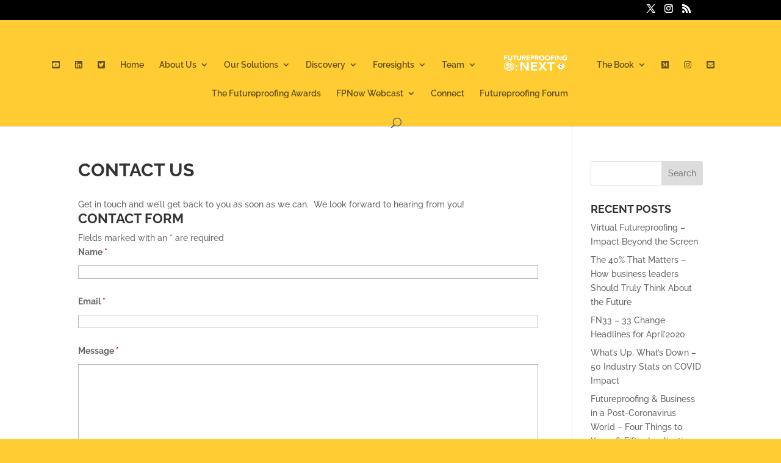

--- FILE ---
content_type: text/html; charset=UTF-8
request_url: https://futureproofingnext.com/contact/
body_size: 24761
content:
<!DOCTYPE html>
<html lang="en">
<head>
	<meta charset="UTF-8" />
<meta http-equiv="X-UA-Compatible" content="IE=edge">
	<link rel="pingback" href="https://futureproofingnext.com/xmlrpc.php" />

	<script type="text/javascript">
		document.documentElement.className = 'js';
	</script>

	<title>Contact Us | Futureproofing Next</title>
<link rel="preconnect" href="https://fonts.gstatic.com" crossorigin /><style id="et-builder-googlefonts-cached-inline">/* Original: https://fonts.googleapis.com/css?family=Raleway:100,200,300,regular,500,600,700,800,900,100italic,200italic,300italic,italic,500italic,600italic,700italic,800italic,900italic&#038;subset=latin,latin-ext&#038;display=swap *//* User Agent: Mozilla/5.0 (Unknown; Linux x86_64) AppleWebKit/538.1 (KHTML, like Gecko) Safari/538.1 Daum/4.1 */@font-face {font-family: 'Raleway';font-style: italic;font-weight: 100;font-display: swap;src: url(https://fonts.gstatic.com/s/raleway/v37/1Pt_g8zYS_SKggPNyCgSQamb1W0lwk4S4WjNDr0fJQ.ttf) format('truetype');}@font-face {font-family: 'Raleway';font-style: italic;font-weight: 200;font-display: swap;src: url(https://fonts.gstatic.com/s/raleway/v37/1Pt_g8zYS_SKggPNyCgSQamb1W0lwk4S4ejMDr0fJQ.ttf) format('truetype');}@font-face {font-family: 'Raleway';font-style: italic;font-weight: 300;font-display: swap;src: url(https://fonts.gstatic.com/s/raleway/v37/1Pt_g8zYS_SKggPNyCgSQamb1W0lwk4S4TbMDr0fJQ.ttf) format('truetype');}@font-face {font-family: 'Raleway';font-style: italic;font-weight: 400;font-display: swap;src: url(https://fonts.gstatic.com/s/raleway/v37/1Pt_g8zYS_SKggPNyCgSQamb1W0lwk4S4WjMDr0fJQ.ttf) format('truetype');}@font-face {font-family: 'Raleway';font-style: italic;font-weight: 500;font-display: swap;src: url(https://fonts.gstatic.com/s/raleway/v37/1Pt_g8zYS_SKggPNyCgSQamb1W0lwk4S4VrMDr0fJQ.ttf) format('truetype');}@font-face {font-family: 'Raleway';font-style: italic;font-weight: 600;font-display: swap;src: url(https://fonts.gstatic.com/s/raleway/v37/1Pt_g8zYS_SKggPNyCgSQamb1W0lwk4S4bbLDr0fJQ.ttf) format('truetype');}@font-face {font-family: 'Raleway';font-style: italic;font-weight: 700;font-display: swap;src: url(https://fonts.gstatic.com/s/raleway/v37/1Pt_g8zYS_SKggPNyCgSQamb1W0lwk4S4Y_LDr0fJQ.ttf) format('truetype');}@font-face {font-family: 'Raleway';font-style: italic;font-weight: 800;font-display: swap;src: url(https://fonts.gstatic.com/s/raleway/v37/1Pt_g8zYS_SKggPNyCgSQamb1W0lwk4S4ejLDr0fJQ.ttf) format('truetype');}@font-face {font-family: 'Raleway';font-style: italic;font-weight: 900;font-display: swap;src: url(https://fonts.gstatic.com/s/raleway/v37/1Pt_g8zYS_SKggPNyCgSQamb1W0lwk4S4cHLDr0fJQ.ttf) format('truetype');}@font-face {font-family: 'Raleway';font-style: normal;font-weight: 100;font-display: swap;src: url(https://fonts.gstatic.com/s/raleway/v37/1Ptxg8zYS_SKggPN4iEgvnHyvveLxVvao7CGPrQ.ttf) format('truetype');}@font-face {font-family: 'Raleway';font-style: normal;font-weight: 200;font-display: swap;src: url(https://fonts.gstatic.com/s/raleway/v37/1Ptxg8zYS_SKggPN4iEgvnHyvveLxVtaorCGPrQ.ttf) format('truetype');}@font-face {font-family: 'Raleway';font-style: normal;font-weight: 300;font-display: swap;src: url(https://fonts.gstatic.com/s/raleway/v37/1Ptxg8zYS_SKggPN4iEgvnHyvveLxVuEorCGPrQ.ttf) format('truetype');}@font-face {font-family: 'Raleway';font-style: normal;font-weight: 400;font-display: swap;src: url(https://fonts.gstatic.com/s/raleway/v37/1Ptxg8zYS_SKggPN4iEgvnHyvveLxVvaorCGPrQ.ttf) format('truetype');}@font-face {font-family: 'Raleway';font-style: normal;font-weight: 500;font-display: swap;src: url(https://fonts.gstatic.com/s/raleway/v37/1Ptxg8zYS_SKggPN4iEgvnHyvveLxVvoorCGPrQ.ttf) format('truetype');}@font-face {font-family: 'Raleway';font-style: normal;font-weight: 600;font-display: swap;src: url(https://fonts.gstatic.com/s/raleway/v37/1Ptxg8zYS_SKggPN4iEgvnHyvveLxVsEpbCGPrQ.ttf) format('truetype');}@font-face {font-family: 'Raleway';font-style: normal;font-weight: 700;font-display: swap;src: url(https://fonts.gstatic.com/s/raleway/v37/1Ptxg8zYS_SKggPN4iEgvnHyvveLxVs9pbCGPrQ.ttf) format('truetype');}@font-face {font-family: 'Raleway';font-style: normal;font-weight: 800;font-display: swap;src: url(https://fonts.gstatic.com/s/raleway/v37/1Ptxg8zYS_SKggPN4iEgvnHyvveLxVtapbCGPrQ.ttf) format('truetype');}@font-face {font-family: 'Raleway';font-style: normal;font-weight: 900;font-display: swap;src: url(https://fonts.gstatic.com/s/raleway/v37/1Ptxg8zYS_SKggPN4iEgvnHyvveLxVtzpbCGPrQ.ttf) format('truetype');}/* User Agent: Mozilla/5.0 (Windows NT 6.1; WOW64; rv:27.0) Gecko/20100101 Firefox/27.0 */@font-face {font-family: 'Raleway';font-style: italic;font-weight: 100;font-display: swap;src: url(https://fonts.gstatic.com/l/font?kit=1Pt_g8zYS_SKggPNyCgSQamb1W0lwk4S4WjNDr0fJg&skey=bf44ee29381a37b0&v=v37) format('woff');}@font-face {font-family: 'Raleway';font-style: italic;font-weight: 200;font-display: swap;src: url(https://fonts.gstatic.com/l/font?kit=1Pt_g8zYS_SKggPNyCgSQamb1W0lwk4S4ejMDr0fJg&skey=bf44ee29381a37b0&v=v37) format('woff');}@font-face {font-family: 'Raleway';font-style: italic;font-weight: 300;font-display: swap;src: url(https://fonts.gstatic.com/l/font?kit=1Pt_g8zYS_SKggPNyCgSQamb1W0lwk4S4TbMDr0fJg&skey=bf44ee29381a37b0&v=v37) format('woff');}@font-face {font-family: 'Raleway';font-style: italic;font-weight: 400;font-display: swap;src: url(https://fonts.gstatic.com/l/font?kit=1Pt_g8zYS_SKggPNyCgSQamb1W0lwk4S4WjMDr0fJg&skey=bf44ee29381a37b0&v=v37) format('woff');}@font-face {font-family: 'Raleway';font-style: italic;font-weight: 500;font-display: swap;src: url(https://fonts.gstatic.com/l/font?kit=1Pt_g8zYS_SKggPNyCgSQamb1W0lwk4S4VrMDr0fJg&skey=bf44ee29381a37b0&v=v37) format('woff');}@font-face {font-family: 'Raleway';font-style: italic;font-weight: 600;font-display: swap;src: url(https://fonts.gstatic.com/l/font?kit=1Pt_g8zYS_SKggPNyCgSQamb1W0lwk4S4bbLDr0fJg&skey=bf44ee29381a37b0&v=v37) format('woff');}@font-face {font-family: 'Raleway';font-style: italic;font-weight: 700;font-display: swap;src: url(https://fonts.gstatic.com/l/font?kit=1Pt_g8zYS_SKggPNyCgSQamb1W0lwk4S4Y_LDr0fJg&skey=bf44ee29381a37b0&v=v37) format('woff');}@font-face {font-family: 'Raleway';font-style: italic;font-weight: 800;font-display: swap;src: url(https://fonts.gstatic.com/l/font?kit=1Pt_g8zYS_SKggPNyCgSQamb1W0lwk4S4ejLDr0fJg&skey=bf44ee29381a37b0&v=v37) format('woff');}@font-face {font-family: 'Raleway';font-style: italic;font-weight: 900;font-display: swap;src: url(https://fonts.gstatic.com/l/font?kit=1Pt_g8zYS_SKggPNyCgSQamb1W0lwk4S4cHLDr0fJg&skey=bf44ee29381a37b0&v=v37) format('woff');}@font-face {font-family: 'Raleway';font-style: normal;font-weight: 100;font-display: swap;src: url(https://fonts.gstatic.com/l/font?kit=1Ptxg8zYS_SKggPN4iEgvnHyvveLxVvao7CGPrc&skey=30a27f2564731c64&v=v37) format('woff');}@font-face {font-family: 'Raleway';font-style: normal;font-weight: 200;font-display: swap;src: url(https://fonts.gstatic.com/l/font?kit=1Ptxg8zYS_SKggPN4iEgvnHyvveLxVtaorCGPrc&skey=30a27f2564731c64&v=v37) format('woff');}@font-face {font-family: 'Raleway';font-style: normal;font-weight: 300;font-display: swap;src: url(https://fonts.gstatic.com/l/font?kit=1Ptxg8zYS_SKggPN4iEgvnHyvveLxVuEorCGPrc&skey=30a27f2564731c64&v=v37) format('woff');}@font-face {font-family: 'Raleway';font-style: normal;font-weight: 400;font-display: swap;src: url(https://fonts.gstatic.com/l/font?kit=1Ptxg8zYS_SKggPN4iEgvnHyvveLxVvaorCGPrc&skey=30a27f2564731c64&v=v37) format('woff');}@font-face {font-family: 'Raleway';font-style: normal;font-weight: 500;font-display: swap;src: url(https://fonts.gstatic.com/l/font?kit=1Ptxg8zYS_SKggPN4iEgvnHyvveLxVvoorCGPrc&skey=30a27f2564731c64&v=v37) format('woff');}@font-face {font-family: 'Raleway';font-style: normal;font-weight: 600;font-display: swap;src: url(https://fonts.gstatic.com/l/font?kit=1Ptxg8zYS_SKggPN4iEgvnHyvveLxVsEpbCGPrc&skey=30a27f2564731c64&v=v37) format('woff');}@font-face {font-family: 'Raleway';font-style: normal;font-weight: 700;font-display: swap;src: url(https://fonts.gstatic.com/l/font?kit=1Ptxg8zYS_SKggPN4iEgvnHyvveLxVs9pbCGPrc&skey=30a27f2564731c64&v=v37) format('woff');}@font-face {font-family: 'Raleway';font-style: normal;font-weight: 800;font-display: swap;src: url(https://fonts.gstatic.com/l/font?kit=1Ptxg8zYS_SKggPN4iEgvnHyvveLxVtapbCGPrc&skey=30a27f2564731c64&v=v37) format('woff');}@font-face {font-family: 'Raleway';font-style: normal;font-weight: 900;font-display: swap;src: url(https://fonts.gstatic.com/l/font?kit=1Ptxg8zYS_SKggPN4iEgvnHyvveLxVtzpbCGPrc&skey=30a27f2564731c64&v=v37) format('woff');}/* User Agent: Mozilla/5.0 (Windows NT 6.3; rv:39.0) Gecko/20100101 Firefox/39.0 */@font-face {font-family: 'Raleway';font-style: italic;font-weight: 100;font-display: swap;src: url(https://fonts.gstatic.com/s/raleway/v37/1Pt_g8zYS_SKggPNyCgSQamb1W0lwk4S4WjNDr0fIA.woff2) format('woff2');}@font-face {font-family: 'Raleway';font-style: italic;font-weight: 200;font-display: swap;src: url(https://fonts.gstatic.com/s/raleway/v37/1Pt_g8zYS_SKggPNyCgSQamb1W0lwk4S4ejMDr0fIA.woff2) format('woff2');}@font-face {font-family: 'Raleway';font-style: italic;font-weight: 300;font-display: swap;src: url(https://fonts.gstatic.com/s/raleway/v37/1Pt_g8zYS_SKggPNyCgSQamb1W0lwk4S4TbMDr0fIA.woff2) format('woff2');}@font-face {font-family: 'Raleway';font-style: italic;font-weight: 400;font-display: swap;src: url(https://fonts.gstatic.com/s/raleway/v37/1Pt_g8zYS_SKggPNyCgSQamb1W0lwk4S4WjMDr0fIA.woff2) format('woff2');}@font-face {font-family: 'Raleway';font-style: italic;font-weight: 500;font-display: swap;src: url(https://fonts.gstatic.com/s/raleway/v37/1Pt_g8zYS_SKggPNyCgSQamb1W0lwk4S4VrMDr0fIA.woff2) format('woff2');}@font-face {font-family: 'Raleway';font-style: italic;font-weight: 600;font-display: swap;src: url(https://fonts.gstatic.com/s/raleway/v37/1Pt_g8zYS_SKggPNyCgSQamb1W0lwk4S4bbLDr0fIA.woff2) format('woff2');}@font-face {font-family: 'Raleway';font-style: italic;font-weight: 700;font-display: swap;src: url(https://fonts.gstatic.com/s/raleway/v37/1Pt_g8zYS_SKggPNyCgSQamb1W0lwk4S4Y_LDr0fIA.woff2) format('woff2');}@font-face {font-family: 'Raleway';font-style: italic;font-weight: 800;font-display: swap;src: url(https://fonts.gstatic.com/s/raleway/v37/1Pt_g8zYS_SKggPNyCgSQamb1W0lwk4S4ejLDr0fIA.woff2) format('woff2');}@font-face {font-family: 'Raleway';font-style: italic;font-weight: 900;font-display: swap;src: url(https://fonts.gstatic.com/s/raleway/v37/1Pt_g8zYS_SKggPNyCgSQamb1W0lwk4S4cHLDr0fIA.woff2) format('woff2');}@font-face {font-family: 'Raleway';font-style: normal;font-weight: 100;font-display: swap;src: url(https://fonts.gstatic.com/s/raleway/v37/1Ptxg8zYS_SKggPN4iEgvnHyvveLxVvao7CGPrE.woff2) format('woff2');}@font-face {font-family: 'Raleway';font-style: normal;font-weight: 200;font-display: swap;src: url(https://fonts.gstatic.com/s/raleway/v37/1Ptxg8zYS_SKggPN4iEgvnHyvveLxVtaorCGPrE.woff2) format('woff2');}@font-face {font-family: 'Raleway';font-style: normal;font-weight: 300;font-display: swap;src: url(https://fonts.gstatic.com/s/raleway/v37/1Ptxg8zYS_SKggPN4iEgvnHyvveLxVuEorCGPrE.woff2) format('woff2');}@font-face {font-family: 'Raleway';font-style: normal;font-weight: 400;font-display: swap;src: url(https://fonts.gstatic.com/s/raleway/v37/1Ptxg8zYS_SKggPN4iEgvnHyvveLxVvaorCGPrE.woff2) format('woff2');}@font-face {font-family: 'Raleway';font-style: normal;font-weight: 500;font-display: swap;src: url(https://fonts.gstatic.com/s/raleway/v37/1Ptxg8zYS_SKggPN4iEgvnHyvveLxVvoorCGPrE.woff2) format('woff2');}@font-face {font-family: 'Raleway';font-style: normal;font-weight: 600;font-display: swap;src: url(https://fonts.gstatic.com/s/raleway/v37/1Ptxg8zYS_SKggPN4iEgvnHyvveLxVsEpbCGPrE.woff2) format('woff2');}@font-face {font-family: 'Raleway';font-style: normal;font-weight: 700;font-display: swap;src: url(https://fonts.gstatic.com/s/raleway/v37/1Ptxg8zYS_SKggPN4iEgvnHyvveLxVs9pbCGPrE.woff2) format('woff2');}@font-face {font-family: 'Raleway';font-style: normal;font-weight: 800;font-display: swap;src: url(https://fonts.gstatic.com/s/raleway/v37/1Ptxg8zYS_SKggPN4iEgvnHyvveLxVtapbCGPrE.woff2) format('woff2');}@font-face {font-family: 'Raleway';font-style: normal;font-weight: 900;font-display: swap;src: url(https://fonts.gstatic.com/s/raleway/v37/1Ptxg8zYS_SKggPN4iEgvnHyvveLxVtzpbCGPrE.woff2) format('woff2');}</style><script type="text/javascript">
			let jqueryParams=[],jQuery=function(r){return jqueryParams=[...jqueryParams,r],jQuery},$=function(r){return jqueryParams=[...jqueryParams,r],$};window.jQuery=jQuery,window.$=jQuery;let customHeadScripts=!1;jQuery.fn=jQuery.prototype={},$.fn=jQuery.prototype={},jQuery.noConflict=function(r){if(window.jQuery)return jQuery=window.jQuery,$=window.jQuery,customHeadScripts=!0,jQuery.noConflict},jQuery.ready=function(r){jqueryParams=[...jqueryParams,r]},$.ready=function(r){jqueryParams=[...jqueryParams,r]},jQuery.load=function(r){jqueryParams=[...jqueryParams,r]},$.load=function(r){jqueryParams=[...jqueryParams,r]},jQuery.fn.ready=function(r){jqueryParams=[...jqueryParams,r]},$.fn.ready=function(r){jqueryParams=[...jqueryParams,r]};</script><link rel='dns-prefetch' href='//fonts.googleapis.com' />
<link rel="alternate" type="application/rss+xml" title="Futureproofing Next   &raquo; Feed" href="https://futureproofingnext.com/feed/" />
<link rel="alternate" type="application/rss+xml" title="Futureproofing Next   &raquo; Comments Feed" href="https://futureproofingnext.com/comments/feed/" />
<meta content="Divi v.4.27.3" name="generator"/><link rel='stylesheet' id='wp-block-library-css'  href='https://futureproofingnext.com/wp-includes/css/dist/block-library/style.min.css?ver=5.6.14' type='text/css' media='all' />
<link rel='stylesheet' id='wp-block-library-theme-css'  href='https://futureproofingnext.com/wp-includes/css/dist/block-library/theme.min.css?ver=5.6.14' type='text/css' media='all' />
<link rel='stylesheet' id='font-awesome-css'  href='https://futureproofingnext.com/wp-content/plugins/contact-widgets/assets/css/font-awesome.min.css?ver=4.7.0' type='text/css' media='all' />
<link rel='stylesheet' id='bcct_style-css'  href='https://futureproofingnext.com/wp-content/plugins/better-click-to-tweet/assets/css/styles.css?ver=3.0' type='text/css' media='all' />
<link rel='stylesheet' id='tm_clicktotweet-css'  href='https://futureproofingnext.com/wp-content/plugins/click-to-tweet-by-todaymade/assets/css/styles.css?ver=5.6.14' type='text/css' media='all' />
<link rel='stylesheet' id='et_monarch-css-css'  href='https://futureproofingnext.com/wp-content/plugins/monarch/css/style.css?ver=1.4.13' type='text/css' media='all' />
<link rel='stylesheet' id='et-gf-open-sans-css'  href='https://fonts.googleapis.com/css?family=Open+Sans:400,700' type='text/css' media='all' />
<style id='divi-style-inline-inline-css' type='text/css'>
/*!
Theme Name: Divi
Theme URI: http://www.elegantthemes.com/gallery/divi/
Version: 4.27.3
Description: Smart. Flexible. Beautiful. Divi is the most powerful theme in our collection.
Author: Elegant Themes
Author URI: http://www.elegantthemes.com
License: GNU General Public License v2
License URI: http://www.gnu.org/licenses/gpl-2.0.html
*/

a,abbr,acronym,address,applet,b,big,blockquote,body,center,cite,code,dd,del,dfn,div,dl,dt,em,fieldset,font,form,h1,h2,h3,h4,h5,h6,html,i,iframe,img,ins,kbd,label,legend,li,object,ol,p,pre,q,s,samp,small,span,strike,strong,sub,sup,tt,u,ul,var{margin:0;padding:0;border:0;outline:0;font-size:100%;-ms-text-size-adjust:100%;-webkit-text-size-adjust:100%;vertical-align:baseline;background:transparent}body{line-height:1}ol,ul{list-style:none}blockquote,q{quotes:none}blockquote:after,blockquote:before,q:after,q:before{content:"";content:none}blockquote{margin:20px 0 30px;border-left:5px solid;padding-left:20px}:focus{outline:0}del{text-decoration:line-through}pre{overflow:auto;padding:10px}figure{margin:0}table{border-collapse:collapse;border-spacing:0}article,aside,footer,header,hgroup,nav,section{display:block}body{font-family:Open Sans,Arial,sans-serif;font-size:14px;color:#666;background-color:#fff;line-height:1.7em;font-weight:500;-webkit-font-smoothing:antialiased;-moz-osx-font-smoothing:grayscale}body.page-template-page-template-blank-php #page-container{padding-top:0!important}body.et_cover_background{background-size:cover!important;background-position:top!important;background-repeat:no-repeat!important;background-attachment:fixed}a{color:#2ea3f2}a,a:hover{text-decoration:none}p{padding-bottom:1em}p:not(.has-background):last-of-type{padding-bottom:0}p.et_normal_padding{padding-bottom:1em}strong{font-weight:700}cite,em,i{font-style:italic}code,pre{font-family:Courier New,monospace;margin-bottom:10px}ins{text-decoration:none}sub,sup{height:0;line-height:1;position:relative;vertical-align:baseline}sup{bottom:.8em}sub{top:.3em}dl{margin:0 0 1.5em}dl dt{font-weight:700}dd{margin-left:1.5em}blockquote p{padding-bottom:0}embed,iframe,object,video{max-width:100%}h1,h2,h3,h4,h5,h6{color:#333;padding-bottom:10px;line-height:1em;font-weight:500}h1 a,h2 a,h3 a,h4 a,h5 a,h6 a{color:inherit}h1{font-size:30px}h2{font-size:26px}h3{font-size:22px}h4{font-size:18px}h5{font-size:16px}h6{font-size:14px}input{-webkit-appearance:none}input[type=checkbox]{-webkit-appearance:checkbox}input[type=radio]{-webkit-appearance:radio}input.text,input.title,input[type=email],input[type=password],input[type=tel],input[type=text],select,textarea{background-color:#fff;border:1px solid #bbb;padding:2px;color:#4e4e4e}input.text:focus,input.title:focus,input[type=text]:focus,select:focus,textarea:focus{border-color:#2d3940;color:#3e3e3e}input.text,input.title,input[type=text],select,textarea{margin:0}textarea{padding:4px}button,input,select,textarea{font-family:inherit}img{max-width:100%;height:auto}.clear{clear:both}br.clear{margin:0;padding:0}.pagination{clear:both}#et_search_icon:hover,.et-social-icon a:hover,.et_password_protected_form .et_submit_button,.form-submit .et_pb_buttontton.alt.disabled,.nav-single a,.posted_in a{color:#2ea3f2}.et-search-form,blockquote{border-color:#2ea3f2}#main-content{background-color:#fff}.container{width:80%;max-width:1080px;margin:auto;position:relative}body:not(.et-tb) #main-content .container,body:not(.et-tb-has-header) #main-content .container{padding-top:58px}.et_full_width_page #main-content .container:before{display:none}.main_title{margin-bottom:20px}.et_password_protected_form .et_submit_button:hover,.form-submit .et_pb_button:hover{background:rgba(0,0,0,.05)}.et_button_icon_visible .et_pb_button{padding-right:2em;padding-left:.7em}.et_button_icon_visible .et_pb_button:after{opacity:1;margin-left:0}.et_button_left .et_pb_button:hover:after{left:.15em}.et_button_left .et_pb_button:after{margin-left:0;left:1em}.et_button_icon_visible.et_button_left .et_pb_button,.et_button_left .et_pb_button:hover,.et_button_left .et_pb_module .et_pb_button:hover{padding-left:2em;padding-right:.7em}.et_button_icon_visible.et_button_left .et_pb_button:after,.et_button_left .et_pb_button:hover:after{left:.15em}.et_password_protected_form .et_submit_button:hover,.form-submit .et_pb_button:hover{padding:.3em 1em}.et_button_no_icon .et_pb_button:after{display:none}.et_button_no_icon.et_button_icon_visible.et_button_left .et_pb_button,.et_button_no_icon.et_button_left .et_pb_button:hover,.et_button_no_icon .et_pb_button,.et_button_no_icon .et_pb_button:hover{padding:.3em 1em!important}.et_button_custom_icon .et_pb_button:after{line-height:1.7em}.et_button_custom_icon.et_button_icon_visible .et_pb_button:after,.et_button_custom_icon .et_pb_button:hover:after{margin-left:.3em}#left-area .post_format-post-format-gallery .wp-block-gallery:first-of-type{padding:0;margin-bottom:-16px}.entry-content table:not(.variations){border:1px solid #eee;margin:0 0 15px;text-align:left;width:100%}.entry-content thead th,.entry-content tr th{color:#555;font-weight:700;padding:9px 24px}.entry-content tr td{border-top:1px solid #eee;padding:6px 24px}#left-area ul,.entry-content ul,.et-l--body ul,.et-l--footer ul,.et-l--header ul{list-style-type:disc;padding:0 0 23px 1em;line-height:26px}#left-area ol,.entry-content ol,.et-l--body ol,.et-l--footer ol,.et-l--header ol{list-style-type:decimal;list-style-position:inside;padding:0 0 23px;line-height:26px}#left-area ul li ul,.entry-content ul li ol{padding:2px 0 2px 20px}#left-area ol li ul,.entry-content ol li ol,.et-l--body ol li ol,.et-l--footer ol li ol,.et-l--header ol li ol{padding:2px 0 2px 35px}#left-area ul.wp-block-gallery{display:-webkit-box;display:-ms-flexbox;display:flex;-ms-flex-wrap:wrap;flex-wrap:wrap;list-style-type:none;padding:0}#left-area ul.products{padding:0!important;line-height:1.7!important;list-style:none!important}.gallery-item a{display:block}.gallery-caption,.gallery-item a{width:90%}#wpadminbar{z-index:100001}#left-area .post-meta{font-size:14px;padding-bottom:15px}#left-area .post-meta a{text-decoration:none;color:#666}#left-area .et_featured_image{padding-bottom:7px}.single .post{padding-bottom:25px}body.single .et_audio_content{margin-bottom:-6px}.nav-single a{text-decoration:none;color:#2ea3f2;font-size:14px;font-weight:400}.nav-previous{float:left}.nav-next{float:right}.et_password_protected_form p input{background-color:#eee;border:none!important;width:100%!important;border-radius:0!important;font-size:14px;color:#999!important;padding:16px!important;-webkit-box-sizing:border-box;box-sizing:border-box}.et_password_protected_form label{display:none}.et_password_protected_form .et_submit_button{font-family:inherit;display:block;float:right;margin:8px auto 0;cursor:pointer}.post-password-required p.nocomments.container{max-width:100%}.post-password-required p.nocomments.container:before{display:none}.aligncenter,div.post .new-post .aligncenter{display:block;margin-left:auto;margin-right:auto}.wp-caption{border:1px solid #ddd;text-align:center;background-color:#f3f3f3;margin-bottom:10px;max-width:96%;padding:8px}.wp-caption.alignleft{margin:0 30px 20px 0}.wp-caption.alignright{margin:0 0 20px 30px}.wp-caption img{margin:0;padding:0;border:0}.wp-caption p.wp-caption-text{font-size:12px;padding:0 4px 5px;margin:0}.alignright{float:right}.alignleft{float:left}img.alignleft{display:inline;float:left;margin-right:15px}img.alignright{display:inline;float:right;margin-left:15px}.page.et_pb_pagebuilder_layout #main-content{background-color:transparent}body #main-content .et_builder_inner_content>h1,body #main-content .et_builder_inner_content>h2,body #main-content .et_builder_inner_content>h3,body #main-content .et_builder_inner_content>h4,body #main-content .et_builder_inner_content>h5,body #main-content .et_builder_inner_content>h6{line-height:1.4em}body #main-content .et_builder_inner_content>p{line-height:1.7em}.wp-block-pullquote{margin:20px 0 30px}.wp-block-pullquote.has-background blockquote{border-left:none}.wp-block-group.has-background{padding:1.5em 1.5em .5em}@media (min-width:981px){#left-area{width:79.125%;padding-bottom:23px}#main-content .container:before{content:"";position:absolute;top:0;height:100%;width:1px;background-color:#e2e2e2}.et_full_width_page #left-area,.et_no_sidebar #left-area{float:none;width:100%!important}.et_full_width_page #left-area{padding-bottom:0}.et_no_sidebar #main-content .container:before{display:none}}@media (max-width:980px){#page-container{padding-top:80px}.et-tb #page-container,.et-tb-has-header #page-container{padding-top:0!important}#left-area,#sidebar{width:100%!important}#main-content .container:before{display:none!important}.et_full_width_page .et_gallery_item:nth-child(4n+1){clear:none}}@media print{#page-container{padding-top:0!important}}#wp-admin-bar-et-use-visual-builder a:before{font-family:ETmodules!important;content:"\e625";font-size:30px!important;width:28px;margin-top:-3px;color:#974df3!important}#wp-admin-bar-et-use-visual-builder:hover a:before{color:#fff!important}#wp-admin-bar-et-use-visual-builder:hover a,#wp-admin-bar-et-use-visual-builder a:hover{transition:background-color .5s ease;-webkit-transition:background-color .5s ease;-moz-transition:background-color .5s ease;background-color:#7e3bd0!important;color:#fff!important}* html .clearfix,:first-child+html .clearfix{zoom:1}.iphone .et_pb_section_video_bg video::-webkit-media-controls-start-playback-button{display:none!important;-webkit-appearance:none}.et_mobile_device .et_pb_section_parallax .et_pb_parallax_css{background-attachment:scroll}.et-social-facebook a.icon:before{content:"\e093"}.et-social-twitter a.icon:before{content:"\e094"}.et-social-google-plus a.icon:before{content:"\e096"}.et-social-instagram a.icon:before{content:"\e09a"}.et-social-rss a.icon:before{content:"\e09e"}.ai1ec-single-event:after{content:" ";display:table;clear:both}.evcal_event_details .evcal_evdata_cell .eventon_details_shading_bot.eventon_details_shading_bot{z-index:3}.wp-block-divi-layout{margin-bottom:1em}*{-webkit-box-sizing:border-box;box-sizing:border-box}#et-info-email:before,#et-info-phone:before,#et_search_icon:before,.comment-reply-link:after,.et-cart-info span:before,.et-pb-arrow-next:before,.et-pb-arrow-prev:before,.et-social-icon a:before,.et_audio_container .mejs-playpause-button button:before,.et_audio_container .mejs-volume-button button:before,.et_overlay:before,.et_password_protected_form .et_submit_button:after,.et_pb_button:after,.et_pb_contact_reset:after,.et_pb_contact_submit:after,.et_pb_font_icon:before,.et_pb_newsletter_button:after,.et_pb_pricing_table_button:after,.et_pb_promo_button:after,.et_pb_testimonial:before,.et_pb_toggle_title:before,.form-submit .et_pb_button:after,.mobile_menu_bar:before,a.et_pb_more_button:after{font-family:ETmodules!important;speak:none;font-style:normal;font-weight:400;-webkit-font-feature-settings:normal;font-feature-settings:normal;font-variant:normal;text-transform:none;line-height:1;-webkit-font-smoothing:antialiased;-moz-osx-font-smoothing:grayscale;text-shadow:0 0;direction:ltr}.et-pb-icon,.et_pb_custom_button_icon.et_pb_button:after,.et_pb_login .et_pb_custom_button_icon.et_pb_button:after,.et_pb_woo_custom_button_icon .button.et_pb_custom_button_icon.et_pb_button:after,.et_pb_woo_custom_button_icon .button.et_pb_custom_button_icon.et_pb_button:hover:after{content:attr(data-icon)}.et-pb-icon{font-family:ETmodules;speak:none;font-weight:400;-webkit-font-feature-settings:normal;font-feature-settings:normal;font-variant:normal;text-transform:none;line-height:1;-webkit-font-smoothing:antialiased;font-size:96px;font-style:normal;display:inline-block;-webkit-box-sizing:border-box;box-sizing:border-box;direction:ltr}#et-ajax-saving{display:none;-webkit-transition:background .3s,-webkit-box-shadow .3s;transition:background .3s,-webkit-box-shadow .3s;transition:background .3s,box-shadow .3s;transition:background .3s,box-shadow .3s,-webkit-box-shadow .3s;-webkit-box-shadow:rgba(0,139,219,.247059) 0 0 60px;box-shadow:0 0 60px rgba(0,139,219,.247059);position:fixed;top:50%;left:50%;width:50px;height:50px;background:#fff;border-radius:50px;margin:-25px 0 0 -25px;z-index:999999;text-align:center}#et-ajax-saving img{margin:9px}.et-safe-mode-indicator,.et-safe-mode-indicator:focus,.et-safe-mode-indicator:hover{-webkit-box-shadow:0 5px 10px rgba(41,196,169,.15);box-shadow:0 5px 10px rgba(41,196,169,.15);background:#29c4a9;color:#fff;font-size:14px;font-weight:600;padding:12px;line-height:16px;border-radius:3px;position:fixed;bottom:30px;right:30px;z-index:999999;text-decoration:none;font-family:Open Sans,sans-serif;-webkit-font-smoothing:antialiased;-moz-osx-font-smoothing:grayscale}.et_pb_button{font-size:20px;font-weight:500;padding:.3em 1em;line-height:1.7em!important;background-color:transparent;background-size:cover;background-position:50%;background-repeat:no-repeat;border:2px solid;border-radius:3px;-webkit-transition-duration:.2s;transition-duration:.2s;-webkit-transition-property:all!important;transition-property:all!important}.et_pb_button,.et_pb_button_inner{position:relative}.et_pb_button:hover,.et_pb_module .et_pb_button:hover{border:2px solid transparent;padding:.3em 2em .3em .7em}.et_pb_button:hover{background-color:hsla(0,0%,100%,.2)}.et_pb_bg_layout_light.et_pb_button:hover,.et_pb_bg_layout_light .et_pb_button:hover{background-color:rgba(0,0,0,.05)}.et_pb_button:after,.et_pb_button:before{font-size:32px;line-height:1em;content:"\35";opacity:0;position:absolute;margin-left:-1em;-webkit-transition:all .2s;transition:all .2s;text-transform:none;-webkit-font-feature-settings:"kern" off;font-feature-settings:"kern" off;font-variant:none;font-style:normal;font-weight:400;text-shadow:none}.et_pb_button.et_hover_enabled:hover:after,.et_pb_button.et_pb_hovered:hover:after{-webkit-transition:none!important;transition:none!important}.et_pb_button:before{display:none}.et_pb_button:hover:after{opacity:1;margin-left:0}.et_pb_column_1_3 h1,.et_pb_column_1_4 h1,.et_pb_column_1_5 h1,.et_pb_column_1_6 h1,.et_pb_column_2_5 h1{font-size:26px}.et_pb_column_1_3 h2,.et_pb_column_1_4 h2,.et_pb_column_1_5 h2,.et_pb_column_1_6 h2,.et_pb_column_2_5 h2{font-size:23px}.et_pb_column_1_3 h3,.et_pb_column_1_4 h3,.et_pb_column_1_5 h3,.et_pb_column_1_6 h3,.et_pb_column_2_5 h3{font-size:20px}.et_pb_column_1_3 h4,.et_pb_column_1_4 h4,.et_pb_column_1_5 h4,.et_pb_column_1_6 h4,.et_pb_column_2_5 h4{font-size:18px}.et_pb_column_1_3 h5,.et_pb_column_1_4 h5,.et_pb_column_1_5 h5,.et_pb_column_1_6 h5,.et_pb_column_2_5 h5{font-size:16px}.et_pb_column_1_3 h6,.et_pb_column_1_4 h6,.et_pb_column_1_5 h6,.et_pb_column_1_6 h6,.et_pb_column_2_5 h6{font-size:15px}.et_pb_bg_layout_dark,.et_pb_bg_layout_dark h1,.et_pb_bg_layout_dark h2,.et_pb_bg_layout_dark h3,.et_pb_bg_layout_dark h4,.et_pb_bg_layout_dark h5,.et_pb_bg_layout_dark h6{color:#fff!important}.et_pb_module.et_pb_text_align_left{text-align:left}.et_pb_module.et_pb_text_align_center{text-align:center}.et_pb_module.et_pb_text_align_right{text-align:right}.et_pb_module.et_pb_text_align_justified{text-align:justify}.clearfix:after{visibility:hidden;display:block;font-size:0;content:" ";clear:both;height:0}.et_pb_bg_layout_light .et_pb_more_button{color:#2ea3f2}.et_builder_inner_content{position:relative;z-index:1}header .et_builder_inner_content{z-index:2}.et_pb_css_mix_blend_mode_passthrough{mix-blend-mode:unset!important}.et_pb_image_container{margin:-20px -20px 29px}.et_pb_module_inner{position:relative}.et_hover_enabled_preview{z-index:2}.et_hover_enabled:hover{position:relative;z-index:2}.et_pb_all_tabs,.et_pb_module,.et_pb_posts_nav a,.et_pb_tab,.et_pb_with_background{position:relative;background-size:cover;background-position:50%;background-repeat:no-repeat}.et_pb_background_mask,.et_pb_background_pattern{bottom:0;left:0;position:absolute;right:0;top:0}.et_pb_background_mask{background-size:calc(100% + 2px) calc(100% + 2px);background-repeat:no-repeat;background-position:50%;overflow:hidden}.et_pb_background_pattern{background-position:0 0;background-repeat:repeat}.et_pb_with_border{position:relative;border:0 solid #333}.post-password-required .et_pb_row{padding:0;width:100%}.post-password-required .et_password_protected_form{min-height:0}body.et_pb_pagebuilder_layout.et_pb_show_title .post-password-required .et_password_protected_form h1,body:not(.et_pb_pagebuilder_layout) .post-password-required .et_password_protected_form h1{display:none}.et_pb_no_bg{padding:0!important}.et_overlay.et_pb_inline_icon:before,.et_pb_inline_icon:before{content:attr(data-icon)}.et_pb_more_button{color:inherit;text-shadow:none;text-decoration:none;display:inline-block;margin-top:20px}.et_parallax_bg_wrap{overflow:hidden;position:absolute;top:0;right:0;bottom:0;left:0}.et_parallax_bg{background-repeat:no-repeat;background-position:top;background-size:cover;position:absolute;bottom:0;left:0;width:100%;height:100%;display:block}.et_parallax_bg.et_parallax_bg__hover,.et_parallax_bg.et_parallax_bg_phone,.et_parallax_bg.et_parallax_bg_tablet,.et_parallax_gradient.et_parallax_gradient__hover,.et_parallax_gradient.et_parallax_gradient_phone,.et_parallax_gradient.et_parallax_gradient_tablet,.et_pb_section_parallax_hover:hover .et_parallax_bg:not(.et_parallax_bg__hover),.et_pb_section_parallax_hover:hover .et_parallax_gradient:not(.et_parallax_gradient__hover){display:none}.et_pb_section_parallax_hover:hover .et_parallax_bg.et_parallax_bg__hover,.et_pb_section_parallax_hover:hover .et_parallax_gradient.et_parallax_gradient__hover{display:block}.et_parallax_gradient{bottom:0;display:block;left:0;position:absolute;right:0;top:0}.et_pb_module.et_pb_section_parallax,.et_pb_posts_nav a.et_pb_section_parallax,.et_pb_tab.et_pb_section_parallax{position:relative}.et_pb_section_parallax .et_pb_parallax_css,.et_pb_slides .et_parallax_bg.et_pb_parallax_css{background-attachment:fixed}body.et-bfb .et_pb_section_parallax .et_pb_parallax_css,body.et-bfb .et_pb_slides .et_parallax_bg.et_pb_parallax_css{background-attachment:scroll;bottom:auto}.et_pb_section_parallax.et_pb_column .et_pb_module,.et_pb_section_parallax.et_pb_row .et_pb_column,.et_pb_section_parallax.et_pb_row .et_pb_module{z-index:9;position:relative}.et_pb_more_button:hover:after{opacity:1;margin-left:0}.et_pb_preload .et_pb_section_video_bg,.et_pb_preload>div{visibility:hidden}.et_pb_preload,.et_pb_section.et_pb_section_video.et_pb_preload{position:relative;background:#464646!important}.et_pb_preload:before{content:"";position:absolute;top:50%;left:50%;background:url(https://futureproofingnext.com/wp-content/themes/Divi/includes/builder/styles/images/preloader.gif) no-repeat;border-radius:32px;width:32px;height:32px;margin:-16px 0 0 -16px}.box-shadow-overlay{position:absolute;top:0;left:0;width:100%;height:100%;z-index:10;pointer-events:none}.et_pb_section>.box-shadow-overlay~.et_pb_row{z-index:11}body.safari .section_has_divider{will-change:transform}.et_pb_row>.box-shadow-overlay{z-index:8}.has-box-shadow-overlay{position:relative}.et_clickable{cursor:pointer}.screen-reader-text{border:0;clip:rect(1px,1px,1px,1px);-webkit-clip-path:inset(50%);clip-path:inset(50%);height:1px;margin:-1px;overflow:hidden;padding:0;position:absolute!important;width:1px;word-wrap:normal!important}.et_multi_view_hidden,.et_multi_view_hidden_image{display:none!important}@keyframes multi-view-image-fade{0%{opacity:0}10%{opacity:.1}20%{opacity:.2}30%{opacity:.3}40%{opacity:.4}50%{opacity:.5}60%{opacity:.6}70%{opacity:.7}80%{opacity:.8}90%{opacity:.9}to{opacity:1}}.et_multi_view_image__loading{visibility:hidden}.et_multi_view_image__loaded{-webkit-animation:multi-view-image-fade .5s;animation:multi-view-image-fade .5s}#et-pb-motion-effects-offset-tracker{visibility:hidden!important;opacity:0;position:absolute;top:0;left:0}.et-pb-before-scroll-animation{opacity:0}header.et-l.et-l--header:after{clear:both;display:block;content:""}.et_pb_module{-webkit-animation-timing-function:linear;animation-timing-function:linear;-webkit-animation-duration:.2s;animation-duration:.2s}@-webkit-keyframes fadeBottom{0%{opacity:0;-webkit-transform:translateY(10%);transform:translateY(10%)}to{opacity:1;-webkit-transform:translateY(0);transform:translateY(0)}}@keyframes fadeBottom{0%{opacity:0;-webkit-transform:translateY(10%);transform:translateY(10%)}to{opacity:1;-webkit-transform:translateY(0);transform:translateY(0)}}@-webkit-keyframes fadeLeft{0%{opacity:0;-webkit-transform:translateX(-10%);transform:translateX(-10%)}to{opacity:1;-webkit-transform:translateX(0);transform:translateX(0)}}@keyframes fadeLeft{0%{opacity:0;-webkit-transform:translateX(-10%);transform:translateX(-10%)}to{opacity:1;-webkit-transform:translateX(0);transform:translateX(0)}}@-webkit-keyframes fadeRight{0%{opacity:0;-webkit-transform:translateX(10%);transform:translateX(10%)}to{opacity:1;-webkit-transform:translateX(0);transform:translateX(0)}}@keyframes fadeRight{0%{opacity:0;-webkit-transform:translateX(10%);transform:translateX(10%)}to{opacity:1;-webkit-transform:translateX(0);transform:translateX(0)}}@-webkit-keyframes fadeTop{0%{opacity:0;-webkit-transform:translateY(-10%);transform:translateY(-10%)}to{opacity:1;-webkit-transform:translateX(0);transform:translateX(0)}}@keyframes fadeTop{0%{opacity:0;-webkit-transform:translateY(-10%);transform:translateY(-10%)}to{opacity:1;-webkit-transform:translateX(0);transform:translateX(0)}}@-webkit-keyframes fadeIn{0%{opacity:0}to{opacity:1}}@keyframes fadeIn{0%{opacity:0}to{opacity:1}}.et-waypoint:not(.et_pb_counters){opacity:0}@media (min-width:981px){.et_pb_section.et_section_specialty div.et_pb_row .et_pb_column .et_pb_column .et_pb_module.et-last-child,.et_pb_section.et_section_specialty div.et_pb_row .et_pb_column .et_pb_column .et_pb_module:last-child,.et_pb_section.et_section_specialty div.et_pb_row .et_pb_column .et_pb_row_inner .et_pb_column .et_pb_module.et-last-child,.et_pb_section.et_section_specialty div.et_pb_row .et_pb_column .et_pb_row_inner .et_pb_column .et_pb_module:last-child,.et_pb_section div.et_pb_row .et_pb_column .et_pb_module.et-last-child,.et_pb_section div.et_pb_row .et_pb_column .et_pb_module:last-child{margin-bottom:0}}@media (max-width:980px){.et_overlay.et_pb_inline_icon_tablet:before,.et_pb_inline_icon_tablet:before{content:attr(data-icon-tablet)}.et_parallax_bg.et_parallax_bg_tablet_exist,.et_parallax_gradient.et_parallax_gradient_tablet_exist{display:none}.et_parallax_bg.et_parallax_bg_tablet,.et_parallax_gradient.et_parallax_gradient_tablet{display:block}.et_pb_column .et_pb_module{margin-bottom:30px}.et_pb_row .et_pb_column .et_pb_module.et-last-child,.et_pb_row .et_pb_column .et_pb_module:last-child,.et_section_specialty .et_pb_row .et_pb_column .et_pb_module.et-last-child,.et_section_specialty .et_pb_row .et_pb_column .et_pb_module:last-child{margin-bottom:0}.et_pb_more_button{display:inline-block!important}.et_pb_bg_layout_light_tablet.et_pb_button,.et_pb_bg_layout_light_tablet.et_pb_module.et_pb_button,.et_pb_bg_layout_light_tablet .et_pb_more_button{color:#2ea3f2}.et_pb_bg_layout_light_tablet .et_pb_forgot_password a{color:#666}.et_pb_bg_layout_light_tablet h1,.et_pb_bg_layout_light_tablet h2,.et_pb_bg_layout_light_tablet h3,.et_pb_bg_layout_light_tablet h4,.et_pb_bg_layout_light_tablet h5,.et_pb_bg_layout_light_tablet h6{color:#333!important}.et_pb_module .et_pb_bg_layout_light_tablet.et_pb_button{color:#2ea3f2!important}.et_pb_bg_layout_light_tablet{color:#666!important}.et_pb_bg_layout_dark_tablet,.et_pb_bg_layout_dark_tablet h1,.et_pb_bg_layout_dark_tablet h2,.et_pb_bg_layout_dark_tablet h3,.et_pb_bg_layout_dark_tablet h4,.et_pb_bg_layout_dark_tablet h5,.et_pb_bg_layout_dark_tablet h6{color:#fff!important}.et_pb_bg_layout_dark_tablet.et_pb_button,.et_pb_bg_layout_dark_tablet.et_pb_module.et_pb_button,.et_pb_bg_layout_dark_tablet .et_pb_more_button{color:inherit}.et_pb_bg_layout_dark_tablet .et_pb_forgot_password a{color:#fff}.et_pb_module.et_pb_text_align_left-tablet{text-align:left}.et_pb_module.et_pb_text_align_center-tablet{text-align:center}.et_pb_module.et_pb_text_align_right-tablet{text-align:right}.et_pb_module.et_pb_text_align_justified-tablet{text-align:justify}}@media (max-width:767px){.et_pb_more_button{display:inline-block!important}.et_overlay.et_pb_inline_icon_phone:before,.et_pb_inline_icon_phone:before{content:attr(data-icon-phone)}.et_parallax_bg.et_parallax_bg_phone_exist,.et_parallax_gradient.et_parallax_gradient_phone_exist{display:none}.et_parallax_bg.et_parallax_bg_phone,.et_parallax_gradient.et_parallax_gradient_phone{display:block}.et-hide-mobile{display:none!important}.et_pb_bg_layout_light_phone.et_pb_button,.et_pb_bg_layout_light_phone.et_pb_module.et_pb_button,.et_pb_bg_layout_light_phone .et_pb_more_button{color:#2ea3f2}.et_pb_bg_layout_light_phone .et_pb_forgot_password a{color:#666}.et_pb_bg_layout_light_phone h1,.et_pb_bg_layout_light_phone h2,.et_pb_bg_layout_light_phone h3,.et_pb_bg_layout_light_phone h4,.et_pb_bg_layout_light_phone h5,.et_pb_bg_layout_light_phone h6{color:#333!important}.et_pb_module .et_pb_bg_layout_light_phone.et_pb_button{color:#2ea3f2!important}.et_pb_bg_layout_light_phone{color:#666!important}.et_pb_bg_layout_dark_phone,.et_pb_bg_layout_dark_phone h1,.et_pb_bg_layout_dark_phone h2,.et_pb_bg_layout_dark_phone h3,.et_pb_bg_layout_dark_phone h4,.et_pb_bg_layout_dark_phone h5,.et_pb_bg_layout_dark_phone h6{color:#fff!important}.et_pb_bg_layout_dark_phone.et_pb_button,.et_pb_bg_layout_dark_phone.et_pb_module.et_pb_button,.et_pb_bg_layout_dark_phone .et_pb_more_button{color:inherit}.et_pb_module .et_pb_bg_layout_dark_phone.et_pb_button{color:#fff!important}.et_pb_bg_layout_dark_phone .et_pb_forgot_password a{color:#fff}.et_pb_module.et_pb_text_align_left-phone{text-align:left}.et_pb_module.et_pb_text_align_center-phone{text-align:center}.et_pb_module.et_pb_text_align_right-phone{text-align:right}.et_pb_module.et_pb_text_align_justified-phone{text-align:justify}}@media (max-width:479px){a.et_pb_more_button{display:block}}@media (min-width:768px) and (max-width:980px){[data-et-multi-view-load-tablet-hidden=true]:not(.et_multi_view_swapped){display:none!important}}@media (max-width:767px){[data-et-multi-view-load-phone-hidden=true]:not(.et_multi_view_swapped){display:none!important}}.et_pb_menu.et_pb_menu--style-inline_centered_logo .et_pb_menu__menu nav ul{-webkit-box-pack:center;-ms-flex-pack:center;justify-content:center}@-webkit-keyframes multi-view-image-fade{0%{-webkit-transform:scale(1);transform:scale(1);opacity:1}50%{-webkit-transform:scale(1.01);transform:scale(1.01);opacity:1}to{-webkit-transform:scale(1);transform:scale(1);opacity:1}}
</style>
<style id='divi-dynamic-critical-inline-css' type='text/css'>
@font-face{font-family:ETmodules;font-display:block;src:url(//futureproofingnext.com/wp-content/themes/Divi/core/admin/fonts/modules/base/modules.eot);src:url(//futureproofingnext.com/wp-content/themes/Divi/core/admin/fonts/modules/base/modules.eot?#iefix) format("embedded-opentype"),url(//futureproofingnext.com/wp-content/themes/Divi/core/admin/fonts/modules/base/modules.woff) format("woff"),url(//futureproofingnext.com/wp-content/themes/Divi/core/admin/fonts/modules/base/modules.ttf) format("truetype"),url(//futureproofingnext.com/wp-content/themes/Divi/core/admin/fonts/modules/base/modules.svg#ETmodules) format("svg");font-weight:400;font-style:normal}
@media (min-width:981px){.et_pb_gutters3 .et_pb_column,.et_pb_gutters3.et_pb_row .et_pb_column{margin-right:5.5%}.et_pb_gutters3 .et_pb_column_4_4,.et_pb_gutters3.et_pb_row .et_pb_column_4_4{width:100%}.et_pb_gutters3 .et_pb_column_4_4 .et_pb_module,.et_pb_gutters3.et_pb_row .et_pb_column_4_4 .et_pb_module{margin-bottom:2.75%}.et_pb_gutters3 .et_pb_column_3_4,.et_pb_gutters3.et_pb_row .et_pb_column_3_4{width:73.625%}.et_pb_gutters3 .et_pb_column_3_4 .et_pb_module,.et_pb_gutters3.et_pb_row .et_pb_column_3_4 .et_pb_module{margin-bottom:3.735%}.et_pb_gutters3 .et_pb_column_2_3,.et_pb_gutters3.et_pb_row .et_pb_column_2_3{width:64.833%}.et_pb_gutters3 .et_pb_column_2_3 .et_pb_module,.et_pb_gutters3.et_pb_row .et_pb_column_2_3 .et_pb_module{margin-bottom:4.242%}.et_pb_gutters3 .et_pb_column_3_5,.et_pb_gutters3.et_pb_row .et_pb_column_3_5{width:57.8%}.et_pb_gutters3 .et_pb_column_3_5 .et_pb_module,.et_pb_gutters3.et_pb_row .et_pb_column_3_5 .et_pb_module{margin-bottom:4.758%}.et_pb_gutters3 .et_pb_column_1_2,.et_pb_gutters3.et_pb_row .et_pb_column_1_2{width:47.25%}.et_pb_gutters3 .et_pb_column_1_2 .et_pb_module,.et_pb_gutters3.et_pb_row .et_pb_column_1_2 .et_pb_module{margin-bottom:5.82%}.et_pb_gutters3 .et_pb_column_2_5,.et_pb_gutters3.et_pb_row .et_pb_column_2_5{width:36.7%}.et_pb_gutters3 .et_pb_column_2_5 .et_pb_module,.et_pb_gutters3.et_pb_row .et_pb_column_2_5 .et_pb_module{margin-bottom:7.493%}.et_pb_gutters3 .et_pb_column_1_3,.et_pb_gutters3.et_pb_row .et_pb_column_1_3{width:29.6667%}.et_pb_gutters3 .et_pb_column_1_3 .et_pb_module,.et_pb_gutters3.et_pb_row .et_pb_column_1_3 .et_pb_module{margin-bottom:9.27%}.et_pb_gutters3 .et_pb_column_1_4,.et_pb_gutters3.et_pb_row .et_pb_column_1_4{width:20.875%}.et_pb_gutters3 .et_pb_column_1_4 .et_pb_module,.et_pb_gutters3.et_pb_row .et_pb_column_1_4 .et_pb_module{margin-bottom:13.174%}.et_pb_gutters3 .et_pb_column_1_5,.et_pb_gutters3.et_pb_row .et_pb_column_1_5{width:15.6%}.et_pb_gutters3 .et_pb_column_1_5 .et_pb_module,.et_pb_gutters3.et_pb_row .et_pb_column_1_5 .et_pb_module{margin-bottom:17.628%}.et_pb_gutters3 .et_pb_column_1_6,.et_pb_gutters3.et_pb_row .et_pb_column_1_6{width:12.0833%}.et_pb_gutters3 .et_pb_column_1_6 .et_pb_module,.et_pb_gutters3.et_pb_row .et_pb_column_1_6 .et_pb_module{margin-bottom:22.759%}.et_pb_gutters3 .et_full_width_page.woocommerce-page ul.products li.product{width:20.875%;margin-right:5.5%;margin-bottom:5.5%}.et_pb_gutters3.et_left_sidebar.woocommerce-page #main-content ul.products li.product,.et_pb_gutters3.et_right_sidebar.woocommerce-page #main-content ul.products li.product{width:28.353%;margin-right:7.47%}.et_pb_gutters3.et_left_sidebar.woocommerce-page #main-content ul.products.columns-1 li.product,.et_pb_gutters3.et_right_sidebar.woocommerce-page #main-content ul.products.columns-1 li.product{width:100%;margin-right:0}.et_pb_gutters3.et_left_sidebar.woocommerce-page #main-content ul.products.columns-2 li.product,.et_pb_gutters3.et_right_sidebar.woocommerce-page #main-content ul.products.columns-2 li.product{width:48%;margin-right:4%}.et_pb_gutters3.et_left_sidebar.woocommerce-page #main-content ul.products.columns-2 li:nth-child(2n+2),.et_pb_gutters3.et_right_sidebar.woocommerce-page #main-content ul.products.columns-2 li:nth-child(2n+2){margin-right:0}.et_pb_gutters3.et_left_sidebar.woocommerce-page #main-content ul.products.columns-2 li:nth-child(3n+1),.et_pb_gutters3.et_right_sidebar.woocommerce-page #main-content ul.products.columns-2 li:nth-child(3n+1){clear:none}}
@media (min-width:981px){.et_pb_gutter.et_pb_gutters1 #left-area{width:75%}.et_pb_gutter.et_pb_gutters1 #sidebar{width:25%}.et_pb_gutters1.et_right_sidebar #left-area{padding-right:0}.et_pb_gutters1.et_left_sidebar #left-area{padding-left:0}.et_pb_gutter.et_pb_gutters1.et_right_sidebar #main-content .container:before{right:25%!important}.et_pb_gutter.et_pb_gutters1.et_left_sidebar #main-content .container:before{left:25%!important}.et_pb_gutters1 .et_pb_column,.et_pb_gutters1.et_pb_row .et_pb_column{margin-right:0}.et_pb_gutters1 .et_pb_column_4_4,.et_pb_gutters1.et_pb_row .et_pb_column_4_4{width:100%}.et_pb_gutters1 .et_pb_column_4_4 .et_pb_module,.et_pb_gutters1.et_pb_row .et_pb_column_4_4 .et_pb_module{margin-bottom:0}.et_pb_gutters1 .et_pb_column_3_4,.et_pb_gutters1.et_pb_row .et_pb_column_3_4{width:75%}.et_pb_gutters1 .et_pb_column_3_4 .et_pb_module,.et_pb_gutters1.et_pb_row .et_pb_column_3_4 .et_pb_module{margin-bottom:0}.et_pb_gutters1 .et_pb_column_2_3,.et_pb_gutters1.et_pb_row .et_pb_column_2_3{width:66.667%}.et_pb_gutters1 .et_pb_column_2_3 .et_pb_module,.et_pb_gutters1.et_pb_row .et_pb_column_2_3 .et_pb_module{margin-bottom:0}.et_pb_gutters1 .et_pb_column_3_5,.et_pb_gutters1.et_pb_row .et_pb_column_3_5{width:60%}.et_pb_gutters1 .et_pb_column_3_5 .et_pb_module,.et_pb_gutters1.et_pb_row .et_pb_column_3_5 .et_pb_module{margin-bottom:0}.et_pb_gutters1 .et_pb_column_1_2,.et_pb_gutters1.et_pb_row .et_pb_column_1_2{width:50%}.et_pb_gutters1 .et_pb_column_1_2 .et_pb_module,.et_pb_gutters1.et_pb_row .et_pb_column_1_2 .et_pb_module{margin-bottom:0}.et_pb_gutters1 .et_pb_column_2_5,.et_pb_gutters1.et_pb_row .et_pb_column_2_5{width:40%}.et_pb_gutters1 .et_pb_column_2_5 .et_pb_module,.et_pb_gutters1.et_pb_row .et_pb_column_2_5 .et_pb_module{margin-bottom:0}.et_pb_gutters1 .et_pb_column_1_3,.et_pb_gutters1.et_pb_row .et_pb_column_1_3{width:33.3333%}.et_pb_gutters1 .et_pb_column_1_3 .et_pb_module,.et_pb_gutters1.et_pb_row .et_pb_column_1_3 .et_pb_module{margin-bottom:0}.et_pb_gutters1 .et_pb_column_1_4,.et_pb_gutters1.et_pb_row .et_pb_column_1_4{width:25%}.et_pb_gutters1 .et_pb_column_1_4 .et_pb_module,.et_pb_gutters1.et_pb_row .et_pb_column_1_4 .et_pb_module{margin-bottom:0}.et_pb_gutters1 .et_pb_column_1_5,.et_pb_gutters1.et_pb_row .et_pb_column_1_5{width:20%}.et_pb_gutters1 .et_pb_column_1_5 .et_pb_module,.et_pb_gutters1.et_pb_row .et_pb_column_1_5 .et_pb_module{margin-bottom:0}.et_pb_gutters1 .et_pb_column_1_6,.et_pb_gutters1.et_pb_row .et_pb_column_1_6{width:16.6667%}.et_pb_gutters1 .et_pb_column_1_6 .et_pb_module,.et_pb_gutters1.et_pb_row .et_pb_column_1_6 .et_pb_module{margin-bottom:0}.et_pb_gutters1 .et_full_width_page.woocommerce-page ul.products li.product{width:25%;margin-right:0;margin-bottom:0}.et_pb_gutters1.et_left_sidebar.woocommerce-page #main-content ul.products li.product,.et_pb_gutters1.et_right_sidebar.woocommerce-page #main-content ul.products li.product{width:33.333%;margin-right:0}}@media (max-width:980px){.et_pb_gutters1 .et_pb_column,.et_pb_gutters1 .et_pb_column .et_pb_module,.et_pb_gutters1.et_pb_row .et_pb_column,.et_pb_gutters1.et_pb_row .et_pb_column .et_pb_module{margin-bottom:0}.et_pb_gutters1 .et_pb_row_1-2_1-4_1-4>.et_pb_column.et_pb_column_1_4,.et_pb_gutters1 .et_pb_row_1-4_1-4>.et_pb_column.et_pb_column_1_4,.et_pb_gutters1 .et_pb_row_1-4_1-4_1-2>.et_pb_column.et_pb_column_1_4,.et_pb_gutters1 .et_pb_row_1-5_1-5_3-5>.et_pb_column.et_pb_column_1_5,.et_pb_gutters1 .et_pb_row_3-5_1-5_1-5>.et_pb_column.et_pb_column_1_5,.et_pb_gutters1 .et_pb_row_4col>.et_pb_column.et_pb_column_1_4,.et_pb_gutters1 .et_pb_row_5col>.et_pb_column.et_pb_column_1_5,.et_pb_gutters1.et_pb_row_1-2_1-4_1-4>.et_pb_column.et_pb_column_1_4,.et_pb_gutters1.et_pb_row_1-4_1-4>.et_pb_column.et_pb_column_1_4,.et_pb_gutters1.et_pb_row_1-4_1-4_1-2>.et_pb_column.et_pb_column_1_4,.et_pb_gutters1.et_pb_row_1-5_1-5_3-5>.et_pb_column.et_pb_column_1_5,.et_pb_gutters1.et_pb_row_3-5_1-5_1-5>.et_pb_column.et_pb_column_1_5,.et_pb_gutters1.et_pb_row_4col>.et_pb_column.et_pb_column_1_4,.et_pb_gutters1.et_pb_row_5col>.et_pb_column.et_pb_column_1_5{width:50%;margin-right:0}.et_pb_gutters1 .et_pb_row_1-2_1-6_1-6_1-6>.et_pb_column.et_pb_column_1_6,.et_pb_gutters1 .et_pb_row_1-6_1-6_1-6>.et_pb_column.et_pb_column_1_6,.et_pb_gutters1 .et_pb_row_1-6_1-6_1-6_1-2>.et_pb_column.et_pb_column_1_6,.et_pb_gutters1 .et_pb_row_6col>.et_pb_column.et_pb_column_1_6,.et_pb_gutters1.et_pb_row_1-2_1-6_1-6_1-6>.et_pb_column.et_pb_column_1_6,.et_pb_gutters1.et_pb_row_1-6_1-6_1-6>.et_pb_column.et_pb_column_1_6,.et_pb_gutters1.et_pb_row_1-6_1-6_1-6_1-2>.et_pb_column.et_pb_column_1_6,.et_pb_gutters1.et_pb_row_6col>.et_pb_column.et_pb_column_1_6{width:33.333%;margin-right:0}.et_pb_gutters1 .et_pb_row_1-6_1-6_1-6_1-6>.et_pb_column.et_pb_column_1_6,.et_pb_gutters1.et_pb_row_1-6_1-6_1-6_1-6>.et_pb_column.et_pb_column_1_6{width:50%;margin-right:0}}@media (max-width:767px){.et_pb_gutters1 .et_pb_column,.et_pb_gutters1 .et_pb_column .et_pb_module,.et_pb_gutters1.et_pb_row .et_pb_column,.et_pb_gutters1.et_pb_row .et_pb_column .et_pb_module{margin-bottom:0}}@media (max-width:479px){.et_pb_gutters1 .et_pb_column,.et_pb_gutters1.et_pb_row .et_pb_column{margin:0!important}.et_pb_gutters1 .et_pb_column .et_pb_module,.et_pb_gutters1.et_pb_row .et_pb_column .et_pb_module{margin-bottom:0}}
#et-secondary-menu li,#top-menu li{word-wrap:break-word}.nav li ul,.et_mobile_menu{border-color:#2EA3F2}.mobile_menu_bar:before,.mobile_menu_bar:after,#top-menu li.current-menu-ancestor>a,#top-menu li.current-menu-item>a{color:#2EA3F2}#main-header{-webkit-transition:background-color 0.4s, color 0.4s, opacity 0.4s ease-in-out, -webkit-transform 0.4s;transition:background-color 0.4s, color 0.4s, opacity 0.4s ease-in-out, -webkit-transform 0.4s;transition:background-color 0.4s, color 0.4s, transform 0.4s, opacity 0.4s ease-in-out;transition:background-color 0.4s, color 0.4s, transform 0.4s, opacity 0.4s ease-in-out, -webkit-transform 0.4s}#main-header.et-disabled-animations *{-webkit-transition-duration:0s !important;transition-duration:0s !important}.container{text-align:left;position:relative}.et_fixed_nav.et_show_nav #page-container{padding-top:80px}.et_fixed_nav.et_show_nav.et-tb #page-container,.et_fixed_nav.et_show_nav.et-tb-has-header #page-container{padding-top:0 !important}.et_fixed_nav.et_show_nav.et_secondary_nav_enabled #page-container{padding-top:111px}.et_fixed_nav.et_show_nav.et_secondary_nav_enabled.et_header_style_centered #page-container{padding-top:177px}.et_fixed_nav.et_show_nav.et_header_style_centered #page-container{padding-top:147px}.et_fixed_nav #main-header{position:fixed}.et-cloud-item-editor #page-container{padding-top:0 !important}.et_header_style_left #et-top-navigation{padding-top:33px}.et_header_style_left #et-top-navigation nav>ul>li>a{padding-bottom:33px}.et_header_style_left .logo_container{position:absolute;height:100%;width:100%}.et_header_style_left #et-top-navigation .mobile_menu_bar{padding-bottom:24px}.et_hide_search_icon #et_top_search{display:none !important}#logo{width:auto;-webkit-transition:all 0.4s ease-in-out;transition:all 0.4s ease-in-out;margin-bottom:0;max-height:54%;display:inline-block;float:none;vertical-align:middle;-webkit-transform:translate3d(0, 0, 0)}.et_pb_svg_logo #logo{height:54%}.logo_container{-webkit-transition:all 0.4s ease-in-out;transition:all 0.4s ease-in-out}span.logo_helper{display:inline-block;height:100%;vertical-align:middle;width:0}.safari .centered-inline-logo-wrap{-webkit-transform:translate3d(0, 0, 0);-webkit-transition:all 0.4s ease-in-out;transition:all 0.4s ease-in-out}#et-define-logo-wrap img{width:100%}.gecko #et-define-logo-wrap.svg-logo{position:relative !important}#top-menu-nav,#top-menu{line-height:0}#et-top-navigation{font-weight:600}.et_fixed_nav #et-top-navigation{-webkit-transition:all 0.4s ease-in-out;transition:all 0.4s ease-in-out}.et-cart-info span:before{content:"\e07a";margin-right:10px;position:relative}nav#top-menu-nav,#top-menu,nav.et-menu-nav,.et-menu{float:left}#top-menu li{display:inline-block;font-size:14px;padding-right:22px}#top-menu>li:last-child{padding-right:0}.et_fullwidth_nav.et_non_fixed_nav.et_header_style_left #top-menu>li:last-child>ul.sub-menu{right:0}#top-menu a{color:rgba(0,0,0,0.6);text-decoration:none;display:block;position:relative;-webkit-transition:opacity 0.4s ease-in-out, background-color 0.4s ease-in-out;transition:opacity 0.4s ease-in-out, background-color 0.4s ease-in-out}#top-menu-nav>ul>li>a:hover{opacity:0.7;-webkit-transition:all 0.4s ease-in-out;transition:all 0.4s ease-in-out}#et_search_icon:before{content:"\55";font-size:17px;left:0;position:absolute;top:-3px}#et_search_icon:hover{cursor:pointer}#et_top_search{float:right;margin:3px 0 0 22px;position:relative;display:block;width:18px}#et_top_search.et_search_opened{position:absolute;width:100%}.et-search-form{top:0;bottom:0;right:0;position:absolute;z-index:1000;width:100%}.et-search-form input{width:90%;border:none;color:#333;position:absolute;top:0;bottom:0;right:30px;margin:auto;background:transparent}.et-search-form .et-search-field::-ms-clear{width:0;height:0;display:none}.et_search_form_container{-webkit-animation:none;animation:none;-o-animation:none}.container.et_search_form_container{position:relative;opacity:0;height:1px}.container.et_search_form_container.et_pb_search_visible{z-index:999;-webkit-animation:fadeInTop 1s 1 cubic-bezier(0.77, 0, 0.175, 1);animation:fadeInTop 1s 1 cubic-bezier(0.77, 0, 0.175, 1)}.et_pb_search_visible.et_pb_no_animation{opacity:1}.et_pb_search_form_hidden{-webkit-animation:fadeOutTop 1s 1 cubic-bezier(0.77, 0, 0.175, 1);animation:fadeOutTop 1s 1 cubic-bezier(0.77, 0, 0.175, 1)}span.et_close_search_field{display:block;width:30px;height:30px;z-index:99999;position:absolute;right:0;cursor:pointer;top:0;bottom:0;margin:auto}span.et_close_search_field:after{font-family:'ETmodules';content:'\4d';speak:none;font-weight:normal;font-variant:normal;text-transform:none;line-height:1;-webkit-font-smoothing:antialiased;font-size:32px;display:inline-block;-webkit-box-sizing:border-box;box-sizing:border-box}.container.et_menu_container{z-index:99}.container.et_search_form_container.et_pb_search_form_hidden{z-index:1 !important}.et_search_outer{width:100%;overflow:hidden;position:absolute;top:0}.container.et_pb_menu_hidden{z-index:-1}form.et-search-form{background:rgba(0,0,0,0) !important}input[type="search"]::-webkit-search-cancel-button{-webkit-appearance:none}.et-cart-info{color:inherit}#et-top-navigation .et-cart-info{float:left;margin:-2px 0 0 22px;font-size:16px}#et-top-navigation{float:right}#top-menu li li{padding:0 20px;margin:0}#top-menu li li a{padding:6px 20px;width:200px}.nav li.et-touch-hover>ul{opacity:1;visibility:visible}#top-menu .menu-item-has-children>a:first-child:after,#et-secondary-nav .menu-item-has-children>a:first-child:after{font-family:'ETmodules';content:"3";font-size:16px;position:absolute;right:0;top:0;font-weight:800}#top-menu .menu-item-has-children>a:first-child,#et-secondary-nav .menu-item-has-children>a:first-child{padding-right:20px}#top-menu li .menu-item-has-children>a:first-child{padding-right:40px}#top-menu li .menu-item-has-children>a:first-child:after{right:20px;top:6px}#top-menu li.mega-menu{position:inherit}#top-menu li.mega-menu>ul{padding:30px 20px;position:absolute !important;width:100%;left:0 !important}#top-menu li.mega-menu ul li{margin:0;float:left !important;display:block !important;padding:0 !important}#top-menu li.mega-menu>ul>li:nth-of-type(4n){clear:right}#top-menu li.mega-menu>ul>li:nth-of-type(4n+1){clear:left}#top-menu li.mega-menu ul li li{width:100%}#top-menu li.mega-menu li>ul{-webkit-animation:none !important;animation:none !important;padding:0px;border:none;left:auto;top:auto;width:90% !important;position:relative;-webkit-box-shadow:none;box-shadow:none}#top-menu li.mega-menu li ul{visibility:visible;opacity:1;display:none}#top-menu li.mega-menu.et-hover li ul{display:block}#top-menu li.mega-menu.et-hover>ul{opacity:1 !important;visibility:visible !important}#top-menu li.mega-menu>ul>li>a{width:90%;padding:0 20px 10px}#top-menu li.mega-menu>ul>li>a:first-child{padding-top:0 !important;font-weight:bold;border-bottom:1px solid rgba(0,0,0,0.03)}#top-menu li.mega-menu>ul>li>a:first-child:hover{background-color:transparent !important}#top-menu li.mega-menu li>a{width:100%}#top-menu li.mega-menu.mega-menu-parent li li,#top-menu li.mega-menu.mega-menu-parent li>a{width:100% !important}#top-menu li.mega-menu.mega-menu-parent li>.sub-menu{float:left;width:100% !important}#top-menu li.mega-menu>ul>li{width:25%;margin:0}#top-menu li.mega-menu.mega-menu-parent-3>ul>li{width:33.33%}#top-menu li.mega-menu.mega-menu-parent-2>ul>li{width:50%}#top-menu li.mega-menu.mega-menu-parent-1>ul>li{width:100%}#top-menu li.mega-menu .menu-item-has-children>a:first-child:after{display:none}#top-menu li.mega-menu>ul>li>ul>li{width:100%;margin:0}#et_mobile_nav_menu{float:right;display:none}.mobile_menu_bar{position:relative;display:block;line-height:0}.mobile_menu_bar:before,.et_toggle_slide_menu:after{content:"\61";font-size:32px;left:0;position:relative;top:0;cursor:pointer}.mobile_nav .select_page{display:none}.et_pb_menu_hidden #top-menu,.et_pb_menu_hidden #et_search_icon:before,.et_pb_menu_hidden .et-cart-info{opacity:0;-webkit-animation:fadeOutBottom 1s 1 cubic-bezier(0.77, 0, 0.175, 1);animation:fadeOutBottom 1s 1 cubic-bezier(0.77, 0, 0.175, 1)}.et_pb_menu_visible #top-menu,.et_pb_menu_visible #et_search_icon:before,.et_pb_menu_visible .et-cart-info{z-index:99;opacity:1;-webkit-animation:fadeInBottom 1s 1 cubic-bezier(0.77, 0, 0.175, 1);animation:fadeInBottom 1s 1 cubic-bezier(0.77, 0, 0.175, 1)}.et_pb_menu_hidden #top-menu,.et_pb_menu_hidden #et_search_icon:before,.et_pb_menu_hidden .mobile_menu_bar{opacity:0;-webkit-animation:fadeOutBottom 1s 1 cubic-bezier(0.77, 0, 0.175, 1);animation:fadeOutBottom 1s 1 cubic-bezier(0.77, 0, 0.175, 1)}.et_pb_menu_visible #top-menu,.et_pb_menu_visible #et_search_icon:before,.et_pb_menu_visible .mobile_menu_bar{z-index:99;opacity:1;-webkit-animation:fadeInBottom 1s 1 cubic-bezier(0.77, 0, 0.175, 1);animation:fadeInBottom 1s 1 cubic-bezier(0.77, 0, 0.175, 1)}.et_pb_no_animation #top-menu,.et_pb_no_animation #et_search_icon:before,.et_pb_no_animation .mobile_menu_bar,.et_pb_no_animation.et_search_form_container{animation:none !important;-o-animation:none !important;-webkit-animation:none !important;-moz-animation:none !important}body.admin-bar.et_fixed_nav #main-header{top:32px}body.et-wp-pre-3_8.admin-bar.et_fixed_nav #main-header{top:28px}body.et_fixed_nav.et_secondary_nav_enabled #main-header{top:30px}body.admin-bar.et_fixed_nav.et_secondary_nav_enabled #main-header{top:63px}@media all and (min-width: 981px){.et_hide_primary_logo #main-header:not(.et-fixed-header) .logo_container,.et_hide_fixed_logo #main-header.et-fixed-header .logo_container{height:0;opacity:0;-webkit-transition:all 0.4s ease-in-out;transition:all 0.4s ease-in-out}.et_hide_primary_logo #main-header:not(.et-fixed-header) .centered-inline-logo-wrap,.et_hide_fixed_logo #main-header.et-fixed-header .centered-inline-logo-wrap{height:0;opacity:0;padding:0}.et-animated-content#page-container{-webkit-transition:margin-top 0.4s ease-in-out;transition:margin-top 0.4s ease-in-out}.et_hide_nav #page-container{-webkit-transition:none;transition:none}.et_fullwidth_nav .et-search-form,.et_fullwidth_nav .et_close_search_field{right:30px}#main-header.et-fixed-header{-webkit-box-shadow:0 0 7px rgba(0,0,0,0.1) !important;box-shadow:0 0 7px rgba(0,0,0,0.1) !important}.et_header_style_left .et-fixed-header #et-top-navigation{padding-top:20px}.et_header_style_left .et-fixed-header #et-top-navigation nav>ul>li>a{padding-bottom:20px}.et_hide_nav.et_fixed_nav #main-header{opacity:0}.et_hide_nav.et_fixed_nav .et-fixed-header#main-header{-webkit-transform:translateY(0px) !important;transform:translateY(0px) !important;opacity:1}.et_hide_nav .centered-inline-logo-wrap,.et_hide_nav.et_fixed_nav #main-header,.et_hide_nav.et_fixed_nav #main-header,.et_hide_nav .centered-inline-logo-wrap{-webkit-transition-duration:.7s;transition-duration:.7s}.et_hide_nav #page-container{padding-top:0 !important}.et_primary_nav_dropdown_animation_fade #et-top-navigation ul li:hover>ul,.et_secondary_nav_dropdown_animation_fade #et-secondary-nav li:hover>ul{-webkit-transition:all .2s ease-in-out;transition:all .2s ease-in-out}.et_primary_nav_dropdown_animation_slide #et-top-navigation ul li:hover>ul,.et_secondary_nav_dropdown_animation_slide #et-secondary-nav li:hover>ul{-webkit-animation:fadeLeft .4s ease-in-out;animation:fadeLeft .4s ease-in-out}.et_primary_nav_dropdown_animation_expand #et-top-navigation ul li:hover>ul,.et_secondary_nav_dropdown_animation_expand #et-secondary-nav li:hover>ul{-webkit-transform-origin:0 0;transform-origin:0 0;-webkit-animation:Grow .4s ease-in-out;animation:Grow .4s ease-in-out;-webkit-backface-visibility:visible !important;backface-visibility:visible !important}.et_primary_nav_dropdown_animation_flip #et-top-navigation ul li ul li:hover>ul,.et_secondary_nav_dropdown_animation_flip #et-secondary-nav ul li:hover>ul{-webkit-animation:flipInX .6s ease-in-out;animation:flipInX .6s ease-in-out;-webkit-backface-visibility:visible !important;backface-visibility:visible !important}.et_primary_nav_dropdown_animation_flip #et-top-navigation ul li:hover>ul,.et_secondary_nav_dropdown_animation_flip #et-secondary-nav li:hover>ul{-webkit-animation:flipInY .6s ease-in-out;animation:flipInY .6s ease-in-out;-webkit-backface-visibility:visible !important;backface-visibility:visible !important}.et_fullwidth_nav #main-header .container{width:100%;max-width:100%;padding-right:32px;padding-left:30px}.et_non_fixed_nav.et_fullwidth_nav.et_header_style_left #main-header .container{padding-left:0}.et_non_fixed_nav.et_fullwidth_nav.et_header_style_left .logo_container{padding-left:30px}}@media all and (max-width: 980px){.et_fixed_nav.et_show_nav.et_secondary_nav_enabled #page-container,.et_fixed_nav.et_show_nav #page-container{padding-top:80px}.et_fixed_nav.et_show_nav.et-tb #page-container,.et_fixed_nav.et_show_nav.et-tb-has-header #page-container{padding-top:0 !important}.et_non_fixed_nav #page-container{padding-top:0}.et_fixed_nav.et_secondary_nav_only_menu.admin-bar #main-header{top:32px !important}.et_hide_mobile_logo #main-header .logo_container{display:none;opacity:0;-webkit-transition:all 0.4s ease-in-out;transition:all 0.4s ease-in-out}#top-menu{display:none}.et_hide_nav.et_fixed_nav #main-header{-webkit-transform:translateY(0px) !important;transform:translateY(0px) !important;opacity:1}#et-top-navigation{margin-right:0;-webkit-transition:none;transition:none}.et_fixed_nav #main-header{position:absolute}.et_header_style_left .et-fixed-header #et-top-navigation,.et_header_style_left #et-top-navigation{padding-top:24px;display:block}.et_fixed_nav #main-header{-webkit-transition:none;transition:none}.et_fixed_nav_temp #main-header{top:0 !important}#logo,.logo_container,#main-header,.container{-webkit-transition:none;transition:none}.et_header_style_left #logo{max-width:50%}#et_top_search{margin:0 35px 0 0;float:left}#et_search_icon:before{top:7px}.et_header_style_left .et-search-form{width:50% !important;max-width:50% !important}#et_mobile_nav_menu{display:block}#et-top-navigation .et-cart-info{margin-top:5px}}@media screen and (max-width: 782px){body.admin-bar.et_fixed_nav #main-header{top:46px}}@media all and (max-width: 767px){#et-top-navigation{margin-right:0}body.admin-bar.et_fixed_nav #main-header{top:46px}}@media all and (max-width: 479px){#et-top-navigation{margin-right:0}}@media print{#top-header,#main-header{position:relative !important;top:auto !important;right:auto !important;bottom:auto !important;left:auto !important}}
@-webkit-keyframes fadeOutTop{0%{opacity:1;-webkit-transform:translatey(0);transform:translatey(0)}to{opacity:0;-webkit-transform:translatey(-60%);transform:translatey(-60%)}}@keyframes fadeOutTop{0%{opacity:1;-webkit-transform:translatey(0);transform:translatey(0)}to{opacity:0;-webkit-transform:translatey(-60%);transform:translatey(-60%)}}@-webkit-keyframes fadeInTop{0%{opacity:0;-webkit-transform:translatey(-60%);transform:translatey(-60%)}to{opacity:1;-webkit-transform:translatey(0);transform:translatey(0)}}@keyframes fadeInTop{0%{opacity:0;-webkit-transform:translatey(-60%);transform:translatey(-60%)}to{opacity:1;-webkit-transform:translatey(0);transform:translatey(0)}}@-webkit-keyframes fadeInBottom{0%{opacity:0;-webkit-transform:translatey(60%);transform:translatey(60%)}to{opacity:1;-webkit-transform:translatey(0);transform:translatey(0)}}@keyframes fadeInBottom{0%{opacity:0;-webkit-transform:translatey(60%);transform:translatey(60%)}to{opacity:1;-webkit-transform:translatey(0);transform:translatey(0)}}@-webkit-keyframes fadeOutBottom{0%{opacity:1;-webkit-transform:translatey(0);transform:translatey(0)}to{opacity:0;-webkit-transform:translatey(60%);transform:translatey(60%)}}@keyframes fadeOutBottom{0%{opacity:1;-webkit-transform:translatey(0);transform:translatey(0)}to{opacity:0;-webkit-transform:translatey(60%);transform:translatey(60%)}}@-webkit-keyframes Grow{0%{opacity:0;-webkit-transform:scaleY(.5);transform:scaleY(.5)}to{opacity:1;-webkit-transform:scale(1);transform:scale(1)}}@keyframes Grow{0%{opacity:0;-webkit-transform:scaleY(.5);transform:scaleY(.5)}to{opacity:1;-webkit-transform:scale(1);transform:scale(1)}}/*!
	  * Animate.css - http://daneden.me/animate
	  * Licensed under the MIT license - http://opensource.org/licenses/MIT
	  * Copyright (c) 2015 Daniel Eden
	 */@-webkit-keyframes flipInX{0%{-webkit-transform:perspective(400px) rotateX(90deg);transform:perspective(400px) rotateX(90deg);-webkit-animation-timing-function:ease-in;animation-timing-function:ease-in;opacity:0}40%{-webkit-transform:perspective(400px) rotateX(-20deg);transform:perspective(400px) rotateX(-20deg);-webkit-animation-timing-function:ease-in;animation-timing-function:ease-in}60%{-webkit-transform:perspective(400px) rotateX(10deg);transform:perspective(400px) rotateX(10deg);opacity:1}80%{-webkit-transform:perspective(400px) rotateX(-5deg);transform:perspective(400px) rotateX(-5deg)}to{-webkit-transform:perspective(400px);transform:perspective(400px)}}@keyframes flipInX{0%{-webkit-transform:perspective(400px) rotateX(90deg);transform:perspective(400px) rotateX(90deg);-webkit-animation-timing-function:ease-in;animation-timing-function:ease-in;opacity:0}40%{-webkit-transform:perspective(400px) rotateX(-20deg);transform:perspective(400px) rotateX(-20deg);-webkit-animation-timing-function:ease-in;animation-timing-function:ease-in}60%{-webkit-transform:perspective(400px) rotateX(10deg);transform:perspective(400px) rotateX(10deg);opacity:1}80%{-webkit-transform:perspective(400px) rotateX(-5deg);transform:perspective(400px) rotateX(-5deg)}to{-webkit-transform:perspective(400px);transform:perspective(400px)}}@-webkit-keyframes flipInY{0%{-webkit-transform:perspective(400px) rotateY(90deg);transform:perspective(400px) rotateY(90deg);-webkit-animation-timing-function:ease-in;animation-timing-function:ease-in;opacity:0}40%{-webkit-transform:perspective(400px) rotateY(-20deg);transform:perspective(400px) rotateY(-20deg);-webkit-animation-timing-function:ease-in;animation-timing-function:ease-in}60%{-webkit-transform:perspective(400px) rotateY(10deg);transform:perspective(400px) rotateY(10deg);opacity:1}80%{-webkit-transform:perspective(400px) rotateY(-5deg);transform:perspective(400px) rotateY(-5deg)}to{-webkit-transform:perspective(400px);transform:perspective(400px)}}@keyframes flipInY{0%{-webkit-transform:perspective(400px) rotateY(90deg);transform:perspective(400px) rotateY(90deg);-webkit-animation-timing-function:ease-in;animation-timing-function:ease-in;opacity:0}40%{-webkit-transform:perspective(400px) rotateY(-20deg);transform:perspective(400px) rotateY(-20deg);-webkit-animation-timing-function:ease-in;animation-timing-function:ease-in}60%{-webkit-transform:perspective(400px) rotateY(10deg);transform:perspective(400px) rotateY(10deg);opacity:1}80%{-webkit-transform:perspective(400px) rotateY(-5deg);transform:perspective(400px) rotateY(-5deg)}to{-webkit-transform:perspective(400px);transform:perspective(400px)}}
#main-header{line-height:23px;font-weight:500;top:0;background-color:#fff;width:100%;-webkit-box-shadow:0 1px 0 rgba(0,0,0,.1);box-shadow:0 1px 0 rgba(0,0,0,.1);position:relative;z-index:99999}.nav li li{padding:0 20px;margin:0}.et-menu li li a{padding:6px 20px;width:200px}.nav li{position:relative;line-height:1em}.nav li li{position:relative;line-height:2em}.nav li ul{position:absolute;padding:20px 0;z-index:9999;width:240px;background:#fff;visibility:hidden;opacity:0;border-top:3px solid #2ea3f2;box-shadow:0 2px 5px rgba(0,0,0,.1);-moz-box-shadow:0 2px 5px rgba(0,0,0,.1);-webkit-box-shadow:0 2px 5px rgba(0,0,0,.1);-webkit-transform:translateZ(0);text-align:left}.nav li.et-hover>ul{visibility:visible}.nav li.et-touch-hover>ul,.nav li:hover>ul{opacity:1;visibility:visible}.nav li li ul{z-index:1000;top:-23px;left:240px}.nav li.et-reverse-direction-nav li ul{left:auto;right:240px}.nav li:hover{visibility:inherit}.et_mobile_menu li a,.nav li li a{font-size:14px;-webkit-transition:opacity .2s ease-in-out,background-color .2s ease-in-out;transition:opacity .2s ease-in-out,background-color .2s ease-in-out}.et_mobile_menu li a:hover,.nav ul li a:hover{background-color:rgba(0,0,0,.03);opacity:.7}.et-dropdown-removing>ul{display:none}.mega-menu .et-dropdown-removing>ul{display:block}.et-menu .menu-item-has-children>a:first-child:after{font-family:ETmodules;content:"3";font-size:16px;position:absolute;right:0;top:0;font-weight:800}.et-menu .menu-item-has-children>a:first-child{padding-right:20px}.et-menu li li.menu-item-has-children>a:first-child:after{right:20px;top:6px}.et-menu-nav li.mega-menu{position:inherit}.et-menu-nav li.mega-menu>ul{padding:30px 20px;position:absolute!important;width:100%;left:0!important}.et-menu-nav li.mega-menu ul li{margin:0;float:left!important;display:block!important;padding:0!important}.et-menu-nav li.mega-menu li>ul{-webkit-animation:none!important;animation:none!important;padding:0;border:none;left:auto;top:auto;width:240px!important;position:relative;box-shadow:none;-webkit-box-shadow:none}.et-menu-nav li.mega-menu li ul{visibility:visible;opacity:1;display:none}.et-menu-nav li.mega-menu.et-hover li ul,.et-menu-nav li.mega-menu:hover li ul{display:block}.et-menu-nav li.mega-menu:hover>ul{opacity:1!important;visibility:visible!important}.et-menu-nav li.mega-menu>ul>li>a:first-child{padding-top:0!important;font-weight:700;border-bottom:1px solid rgba(0,0,0,.03)}.et-menu-nav li.mega-menu>ul>li>a:first-child:hover{background-color:transparent!important}.et-menu-nav li.mega-menu li>a{width:200px!important}.et-menu-nav li.mega-menu.mega-menu-parent li>a,.et-menu-nav li.mega-menu.mega-menu-parent li li{width:100%!important}.et-menu-nav li.mega-menu.mega-menu-parent li>.sub-menu{float:left;width:100%!important}.et-menu-nav li.mega-menu>ul>li{width:25%;margin:0}.et-menu-nav li.mega-menu.mega-menu-parent-3>ul>li{width:33.33%}.et-menu-nav li.mega-menu.mega-menu-parent-2>ul>li{width:50%}.et-menu-nav li.mega-menu.mega-menu-parent-1>ul>li{width:100%}.et_pb_fullwidth_menu li.mega-menu .menu-item-has-children>a:first-child:after,.et_pb_menu li.mega-menu .menu-item-has-children>a:first-child:after{display:none}.et_fullwidth_nav #top-menu li.mega-menu>ul{width:auto;left:30px!important;right:30px!important}.et_mobile_menu{position:absolute;left:0;padding:5%;background:#fff;width:100%;visibility:visible;opacity:1;display:none;z-index:9999;border-top:3px solid #2ea3f2;box-shadow:0 2px 5px rgba(0,0,0,.1);-moz-box-shadow:0 2px 5px rgba(0,0,0,.1);-webkit-box-shadow:0 2px 5px rgba(0,0,0,.1)}#main-header .et_mobile_menu li ul,.et_pb_fullwidth_menu .et_mobile_menu li ul,.et_pb_menu .et_mobile_menu li ul{visibility:visible!important;display:block!important;padding-left:10px}.et_mobile_menu li li{padding-left:5%}.et_mobile_menu li a{border-bottom:1px solid rgba(0,0,0,.03);color:#666;padding:10px 5%;display:block}.et_mobile_menu .menu-item-has-children>a{font-weight:700;background-color:rgba(0,0,0,.03)}.et_mobile_menu li .menu-item-has-children>a{background-color:transparent}.et_mobile_nav_menu{float:right;display:none}.mobile_menu_bar{position:relative;display:block;line-height:0}.mobile_menu_bar:before{content:"a";font-size:32px;position:relative;left:0;top:0;cursor:pointer}.et_pb_module .mobile_menu_bar:before{top:2px}.mobile_nav .select_page{display:none}
#et-secondary-menu li{word-wrap:break-word}#top-header,#et-secondary-nav li ul{background-color:#2EA3F2}#top-header{font-size:12px;line-height:13px;z-index:100000;color:#ffffff}#top-header a,#top-header a{color:#ffffff}#top-header,#et-secondary-nav{-webkit-transition:background-color 0.4s, opacity 0.4s ease-in-out, -webkit-transform 0.4s;transition:background-color 0.4s, opacity 0.4s ease-in-out, -webkit-transform 0.4s;transition:background-color 0.4s, transform 0.4s, opacity 0.4s ease-in-out;transition:background-color 0.4s, transform 0.4s, opacity 0.4s ease-in-out, -webkit-transform 0.4s}#top-header .container{padding-top:.75em;font-weight:600}#top-header,#top-header .container,#top-header #et-info,#top-header .et-social-icon a{line-height:1em}.et_fixed_nav #top-header{top:0;left:0;right:0;position:fixed}#et-info{float:left}#et-info-phone,#et-info-email{position:relative}#et-info-phone:before{content:"\e090";position:relative;top:2px;margin-right:2px}#et-info-phone{margin-right:13px}#et-info-email:before{content:"\e076";margin-right:4px}#top-header .et-social-icons{float:none;display:inline-block}#et-secondary-menu .et-social-icons{margin-right:20px}#top-header .et-social-icons li{margin-left:12px;margin-top:-2px}#top-header .et-social-icon a{font-size:14px}#et-secondary-menu{float:right}#et-info,#et-secondary-menu>ul>li a{padding-bottom:.75em;display:block}#et-secondary-nav,#et-secondary-nav li{display:inline-block}#et-secondary-nav a{-webkit-transition:background-color 0.4s, color 0.4s ease-in-out;transition:background-color 0.4s, color 0.4s ease-in-out}#et-secondary-nav li{margin-right:15px}#et-secondary-nav>li:last-child{margin-right:0}#et-secondary-menu>ul>li>a:hover,#et-info-email:hover{opacity:0.7;-webkit-transition:all 0.4s ease-in-out;transition:all 0.4s ease-in-out}#et-secondary-nav li{position:relative;text-align:right}#et-secondary-nav li ul{position:absolute;right:0;padding:1em 0}#et-secondary-nav li ul ul{right:220px;top:0;margin-top:-1em}#et-secondary-nav li ul li{display:block}#et-secondary-nav li ul{z-index:999999;visibility:hidden;opacity:0;-webkit-box-shadow:0 2px 5px rgba(0,0,0,0.1);box-shadow:0 2px 5px rgba(0,0,0,0.1)}#et-secondary-nav li ul{-webkit-transform:translate3d(0, 0, 0)}#et-secondary-nav li.et-hover>ul{visibility:visible}#et-secondary-nav li>ul{width:220px}#et-secondary-nav li:hover>ul,#et-secondary-nav li.et-touch-hover>ul{opacity:1;visibility:visible}#et-secondary-nav li li{padding:0 2em;margin:0}#et-secondary-nav li li a{padding:1em;width:100%;font-size:12px;line-height:1em;margin-right:0;display:block;-webkit-transition:all 0.2s ease-in-out;transition:all 0.2s ease-in-out}#et-secondary-nav ul li a:hover{background-color:rgba(0,0,0,0.03)}#et-secondary-nav li:hover{visibility:inherit}#top-header .et-cart-info{margin-left:15px}#et-secondary-nav .menu-item-has-children>a:first-child:after{top:0}#et-secondary-nav li .menu-item-has-children>a:first-child:after{top:.67em;right:auto;left:2.3em}body.admin-bar.et_fixed_nav #top-header{top:32px}body.et-wp-pre-3_8.admin-bar.et_fixed_nav #top-header{top:28px}@media all and (min-width: 981px){.et_fullwidth_secondary_nav #top-header .container{width:100%;max-width:100%;padding-right:30px;padding-left:30px}.et_hide_nav.et_fixed_nav #top-header{opacity:0}.et_hide_nav.et_fixed_nav .et-fixed-header#top-header{-webkit-transform:translateY(0px) !important;transform:translateY(0px) !important;opacity:1}.et_hide_nav.et_fixed_nav #top-header,.et_hide_nav.et_fixed_nav #top-header{-webkit-transition-duration:.7s;transition-duration:.7s}}@media all and (max-width: 980px){.et_fixed_nav.et_show_nav.et_secondary_nav_enabled.et-tb #page-container,.et_fixed_nav.et_show_nav.et_secondary_nav_enabled.et-tb-has-header #page-container{padding-top:0 !important}.et_secondary_nav_only_menu #top-header{display:none}#top-header{-webkit-transition:none;transition:none}.et_fixed_nav #top-header{position:absolute}.et_hide_nav.et_fixed_nav #top-header{-webkit-transform:translateY(0px) !important;transform:translateY(0px) !important;opacity:1}#top-header .container{padding-top:0}#et-info{padding-top:0.75em}#et-secondary-nav,#et-secondary-menu{display:none !important}.et_secondary_nav_only_menu #main-header,.et_secondary_nav_only_menu #main-header{top:0 !important}#top-header .et-social-icons{margin-bottom:0}#top-header .et-cart-info{margin-left:0}}@media screen and (max-width: 782px){body.admin-bar.et_fixed_nav #top-header{top:46px}.et_fixed_nav.et_secondary_nav_only_menu.admin-bar #main-header{top:46px !important}body.admin-bar.et_fixed_nav.et_secondary_nav_enabled #main-header{top:80px}}@media all and (max-width: 767px){#et-info .et-social-icons{display:none}#et-secondary-menu .et_duplicate_social_icons{display:inline-block}body.et_fixed_nav.et_secondary_nav_two_panels #main-header{top:58px}#et-info,#et-secondary-menu{text-align:center;display:block;float:none}.et_secondary_nav_two_panels #et-secondary-menu{margin-top:12px}body.admin-bar.et_fixed_nav #top-header{top:46px}body.admin-bar.et_fixed_nav.et_secondary_nav_two_panels #main-header{top:104px}}
.et_header_style_centered #main-header .container{text-align:center;height:inherit}.et_header_style_centered #main-header div#et-top-navigation{bottom:0;position:relative;width:100%}.et_header_style_centered #logo,.et_header_style_centered #et-top-navigation,.et_header_style_centered nav#top-menu-nav,.et_header_style_centered #top-menu{float:none}.et_header_style_centered #logo{max-height:64%}.et_header_style_centered #main-header .logo_container{height:100px;padding:0}.et_header_style_centered header#main-header.et-fixed-header .logo_container{height:70px}.et_header_style_centered #et_top_search{float:none;display:inline-block !important}.et_header_style_centered #et_search_icon:before{left:3px;top:-13px}.et_header_style_centered nav#top-menu-nav{display:inline-block}.et_header_style_centered #top-menu>li>a{padding-bottom:2em}.et_header_style_centered #et-top-navigation .et-cart-info{float:none}.et_header_style_centered .et-search-form input,.et_header_style_centered span.et_close_search_field{top:60%}@media all and (min-width: 981px){.et_header_style_centered.et_hide_primary_logo #main-header:not(.et-fixed-header) .logo_container,.et_header_style_centered.et_hide_fixed_logo #main-header.et-fixed-header .logo_container{height:0;opacity:0;padding:0}.et_header_style_centered .et-fixed-header .et-search-form{top:21px}.et_header_style_centered .et-fixed-header #et_search_icon:before{margin-top:0}}@media all and (max-width: 980px){.et_non_fixed_nav.et_transparent_nav.et_show_nav.et_secondary_nav_enabled.et_header_style_centered #page-container,.et_non_fixed_nav.et_transparent_nav.et_show_nav.et_header_style_centered #page-container,.et_fixed_nav.et_show_nav.et_secondary_nav_enabled.et_header_style_centered #page-container,.et_fixed_nav.et_show_nav.et_header_style_centered #page-container{padding-top:136px}.et_header_style_centered #main-header{padding:20px 0}.et_header_style_centered nav#top-menu-nav{display:none}.et_header_style_centered #logo{max-height:60px}.et_header_style_centered header#main-header .logo_container{height:auto;max-height:100px;padding:0}.et_header_style_centered #et_top_search{display:none !important}.et_header_style_centered .et_search_outer{display:none}.et_header_style_centered .et_menu_container .mobile_menu_bar{opacity:1}.et_header_style_centered #et_mobile_nav_menu{float:none;position:relative;margin-top:20px}.et_header_style_centered #main-header .mobile_nav{display:block;text-align:left;background-color:rgba(0,0,0,0.05);border-radius:5px;padding:5px 10px}.et_header_style_centered .mobile_nav .select_page{display:inline-block;color:#666;font-size:14px}.et_header_style_centered .et_menu_container .mobile_menu_bar{position:absolute;right:5px;top:2px}.et_header_style_centered .et_mobile_menu{top:53px}.et_header_style_centered #et-top-navigation .et-cart-info{display:none}}
.et_header_style_split #et-top-navigation{padding-top:33px}.et_header_style_split #et-top-navigation nav>ul>li>a{padding-bottom:33px}.et_header_style_split #et-top-navigation nav>ul>li>a{z-index:3}.et_header_style_split #main-header .centered-inline-logo-wrap{margin:-33px 0;height:66px;-webkit-transition:all 0.4s ease-in-out;transition:all 0.4s ease-in-out}.et_header_style_split #main-header .centered-inline-logo-wrap .logo_container{height:100%}.et_header_style_split #main-header .centered-inline-logo-wrap a{height:100%}.et_header_style_split #main-header .logo_container{position:initial}.et_header_style_split #top-menu-nav{display:inline-block}.et_header_style_split #et_top_search{float:none;display:inline-block}.et_header_style_split #et_search_icon:before{margin-top:-9px}.et_header_style_split #et-top-navigation .mobile_menu_bar{padding-bottom:24px}.et_header_style_split #et-top-navigation{float:none;text-align:center;display:inline-block;position:relative;vertical-align:middle;width:100%;line-height:1}.et_header_style_split #main-header .container,.et_header_style_split #main-header .logo_container{text-align:center;z-index:2}.et_header_style_split span.logo_helper{display:none}.et_header_style_split nav#top-menu-nav,.et_header_style_split #top-menu,.et_header_style_split #top-header nav.et-menu-nav,.et_header_style_split #main-header nav.et-menu-nav,.et_header_style_split #top-header .et-menu,.et_header_style_split #main-header .et-menu{float:none}.safari.et_header_style_split #et-top-navigation{-webkit-transform:translate3d(0, 0, 0)}.et_pb_svg_logo.et_header_style_split .et-fixed-header .centered-inline-logo-wrap #logo{height:54%}@media all and (min-width: 981px){.et_header_style_split.et_hide_primary_logo #main-header:not(.et-fixed-header) .logo_container,.et_header_style_split.et_hide_fixed_logo #main-header.et-fixed-header .logo_container{height:0;opacity:0;padding:0}.et_header_style_split #logo{display:none}.et_header_style_split .centered-inline-logo-wrap #logo{display:initial;-webkit-animation:fadeIn 1s 1 cubic-bezier(0.77, 0, 0.175, 1);animation:fadeIn 1s 1 cubic-bezier(0.77, 0, 0.175, 1)}.et_header_style_split.ie .centered-inline-logo-wrap #logo{display:inline}.et_header_style_split.et_hide_primary_logo .centered-inline-logo-wrap{width:0}.et_header_style_split .et-fixed-header #et-top-navigation{padding-top:20px}.et_header_style_split .et-fixed-header #et-top-navigation nav>ul>li>a{padding-bottom:20px}.et_header_style_split .et-fixed-header .centered-inline-logo-wrap{margin:-20px 0;height:54px;width:54px}}@media all and (max-width: 980px){.et_header_style_split #main-header{padding:20px 0}.et_header_style_split #et-top-navigation,.et_header_style_split .et-fixed-header #et-top-navigation{display:block;padding-top:0}.et_header_style_split header#main-header .logo_container{height:auto;max-height:100px;padding:0}.et_header_style_split #logo{max-height:60px}.et_header_style_split #logo{max-width:50%}.et_header_style_split .et_search_outer{display:none}.et_header_style_split #et_top_search{display:none !important}.et_header_style_split .et-search-form{width:50% !important;max-width:50% !important}.et_header_style_split .et_menu_container .mobile_menu_bar{opacity:1}.et_header_style_split .mobile_nav .select_page{display:inline-block;color:#666;font-size:14px}.et_header_style_split #et_mobile_nav_menu{float:none;position:relative;margin-top:20px;display:block}.et_header_style_split nav#top-menu-nav{display:none}.et_header_style_split #main-header .mobile_nav{display:block;text-align:left;background-color:rgba(0,0,0,0.05);border-radius:5px;padding:9px 10px}.et_header_style_split .et_menu_container .mobile_menu_bar{position:absolute;right:5px;top:2px}.et_header_style_split .et_mobile_menu{top:53px}}
.footer-widget h4,#main-footer .widget_block h1,#main-footer .widget_block h2,#main-footer .widget_block h3,#main-footer .widget_block h4,#main-footer .widget_block h5,#main-footer .widget_block h6{color:#2EA3F2}.footer-widget li:before{border-color:#2EA3F2}.bottom-nav li.current-menu-item>a{color:#2EA3F2}#main-footer{background-color:#222222}#footer-widgets{padding:6% 0 0}.footer-widget{float:left;color:#fff}.last{margin-right:0}.footer-widget .fwidget:last-child{margin-bottom:0 !important}#footer-widgets .footer-widget li{padding-left:14px;position:relative}#footer-widgets .footer-widget li:before{border-radius:3px;border-style:solid;border-width:3px;content:"";left:0;position:absolute;top:9px}#footer-widgets .footer-widget a{color:#fff}#footer-widgets .footer-widget li a{color:#fff;text-decoration:none}#footer-widgets .footer-widget li a:hover{color:rgba(255,255,255,0.7)}.footer-widget .widget_adsensewidget ins{min-width:160px}#footer-bottom{background-color:#1f1f1f;background-color:rgba(0,0,0,0.32);padding:15px 0 5px}#footer-bottom a{-webkit-transition:all 0.4s ease-in-out;transition:all 0.4s ease-in-out}#footer-info{text-align:left;color:#666;padding-bottom:10px;float:left}#footer-info a{font-weight:700;color:#666}#footer-info a:hover{opacity:.7}#et-footer-nav{background-color:rgba(255,255,255,0.05)}.bottom-nav{padding:15px 0}.bottom-nav li{font-weight:600;display:inline-block;font-size:14px;padding-right:22px}.bottom-nav a{color:#bbb;-webkit-transition:all 0.4s ease-in-out;transition:all 0.4s ease-in-out}.bottom-nav a:hover{opacity:.7}@media all and (max-width: 980px){.footer-widget:nth-child(n){width:46.25% !important;margin:0 7.5% 7.5% 0 !important}.et_pb_footer_columns1 .footer-widget{width:100% !important;margin:0 7.5% 7.5% 0 !important}#footer-widgets .footer-widget .fwidget{margin-bottom:16.21%}.et_pb_gutters1 .footer-widget:nth-child(n){width:50% !important;margin:0 !important}.et_pb_gutters1 #footer-widgets .footer-widget .fwidget{margin-bottom:0}#footer-widgets{padding:8% 0}#footer-widgets .footer-widget:nth-child(2n){margin-right:0 !important}#footer-widgets .footer-widget:nth-last-child(-n+2){margin-bottom:0 !important}.bottom-nav{text-align:center}#footer-info{float:none;text-align:center}}@media all and (max-width: 767px){#footer-widgets .footer-widget,.et_pb_gutters1 #footer-widgets .footer-widget{width:100% !important;margin-right:0 !important}#footer-widgets .footer-widget:nth-child(n),#footer-widgets .footer-widget .fwidget{margin-bottom:9.5% !important}.et_pb_gutters1 #footer-widgets .footer-widget:nth-child(n),.et_pb_gutters1 #footer-widgets .footer-widget .fwidget{margin-bottom:0 !important}#footer-widgets{padding:10% 0}#footer-widgets .footer-widget .fwidget:last-child{margin-bottom:0 !important}#footer-widgets .footer-widget:last-child{margin-bottom:0 !important}}@media all and (max-width: 479px){#footer-widgets .footer-widget:nth-child(n),.footer-widget .fwidget{margin-bottom:11.5% !important}#footer-widgets .footer-widget.last{margin-bottom:0 !important}.et_pb_gutters1 #footer-widgets .footer-widget:nth-child(n),.et_pb_gutters1 #footer-widgets .footer-widget .fwidget{margin-bottom:0 !important}#footer-widgets{padding:12% 0}}
@media all and (min-width: 981px){.et_pb_gutters3 .footer-widget{margin-right:5.5%;margin-bottom:5.5%}.et_pb_gutters3 .footer-widget:last-child{margin-right:0}.et_pb_gutters3.et_pb_footer_columns6 .footer-widget{width:12.083%}.et_pb_gutters3.et_pb_footer_columns6 .footer-widget .fwidget{margin-bottom:45.517%}.et_pb_gutters3.et_pb_footer_columns5 .footer-widget{width:15.6%}.et_pb_gutters3.et_pb_footer_columns5 .footer-widget .fwidget{margin-bottom:35.256%}.et_pb_gutters3.et_pb_footer_columns4 .footer-widget{width:20.875%}.et_pb_gutters3.et_pb_footer_columns4 .footer-widget .fwidget{margin-bottom:26.347%}.et_pb_gutters3.et_pb_footer_columns3 .footer-widget{width:29.667%}.et_pb_gutters3.et_pb_footer_columns3 .footer-widget .fwidget{margin-bottom:18.539%}.et_pb_gutters3.et_pb_footer_columns2 .footer-widget{width:47.25%}.et_pb_gutters3.et_pb_footer_columns2 .footer-widget .fwidget{margin-bottom:11.64%}.et_pb_gutters3.et_pb_footer_columns1 .footer-widget{width:100%}.et_pb_gutters3.et_pb_footer_columns1 .footer-widget .fwidget{margin-bottom:5.5%}.et_pb_gutters3.et_pb_footer_columns_3_4__1_4 .footer-widget:nth-child(1){width:73.625%;clear:both}.et_pb_gutters3.et_pb_footer_columns_3_4__1_4 .footer-widget:nth-child(1) .fwidget{margin-bottom:7.47%}.et_pb_gutters3.et_pb_footer_columns_3_4__1_4 .footer-widget:nth-child(2){width:20.875%}.et_pb_gutters3.et_pb_footer_columns_3_4__1_4 .footer-widget:nth-child(2) .fwidget{margin-bottom:26.347%}.et_pb_gutters3.et_pb_footer_columns_1_4__3_4 .footer-widget:nth-child(1){width:20.875%;clear:both}.et_pb_gutters3.et_pb_footer_columns_1_4__3_4 .footer-widget:nth-child(1) .fwidget{margin-bottom:26.347%}.et_pb_gutters3.et_pb_footer_columns_1_4__3_4 .footer-widget:nth-child(2){width:73.625%}.et_pb_gutters3.et_pb_footer_columns_1_4__3_4 .footer-widget:nth-child(2) .fwidget{margin-bottom:7.47%}.et_pb_gutters3.et_pb_footer_columns_2_3__1_3 .footer-widget:nth-child(1){width:64.833%}.et_pb_gutters3.et_pb_footer_columns_2_3__1_3 .footer-widget:nth-child(1) .fwidget{margin-bottom:8.483%}.et_pb_gutters3.et_pb_footer_columns_2_3__1_3 .footer-widget:nth-child(2){width:29.667%}.et_pb_gutters3.et_pb_footer_columns_2_3__1_3 .footer-widget:nth-child(2) .fwidget{margin-bottom:18.539%}.et_pb_gutters3.et_pb_footer_columns_1_3__2_3 .footer-widget:nth-child(1){width:29.667%}.et_pb_gutters3.et_pb_footer_columns_1_3__2_3 .footer-widget:nth-child(1) .fwidget{margin-bottom:18.539%}.et_pb_gutters3.et_pb_footer_columns_1_3__2_3 .footer-widget:nth-child(2){width:64.833%}.et_pb_gutters3.et_pb_footer_columns_1_3__2_3 .footer-widget:nth-child(2) .fwidget{margin-bottom:8.483%}.et_pb_gutters3.et_pb_footer_columns_1_4__1_2 .footer-widget:nth-child(-n+2){width:20.875%}.et_pb_gutters3.et_pb_footer_columns_1_4__1_2 .footer-widget:nth-child(-n+2) .fwidget{margin-bottom:26.347%}.et_pb_gutters3.et_pb_footer_columns_1_4__1_2 .footer-widget:nth-child(3){width:47.25%}.et_pb_gutters3.et_pb_footer_columns_1_4__1_2 .footer-widget:nth-child(3) .fwidget{margin-bottom:11.64%}.et_pb_gutters3.et_pb_footer_columns_1_2__1_4 .footer-widget:first-child{width:47.25%}.et_pb_gutters3.et_pb_footer_columns_1_2__1_4 .footer-widget:first-child .fwidget{margin-bottom:11.64%}.et_pb_gutters3.et_pb_footer_columns_1_2__1_4 .footer-widget:nth-child(-n+3):not(:nth-child(1)){width:20.875%}.et_pb_gutters3.et_pb_footer_columns_1_2__1_4 .footer-widget:nth-child(-n+3):not(:nth-child(1)) .fwidget{margin-bottom:26.347%}.et_pb_gutters3.et_pb_footer_columns_1_5__3_5 .footer-widget:nth-child(-n+2){width:15.6%}.et_pb_gutters3.et_pb_footer_columns_1_5__3_5 .footer-widget:nth-child(-n+2) .fwidget{margin-bottom:35.256%}.et_pb_gutters3.et_pb_footer_columns_1_5__3_5 .footer-widget:nth-child(3){width:57.8%}.et_pb_gutters3.et_pb_footer_columns_1_5__3_5 .footer-widget:nth-child(3) .fwidget{margin-bottom:9.516%}.et_pb_gutters3.et_pb_footer_columns_3_5__1_5 .footer-widget:first-child{width:57.8%}.et_pb_gutters3.et_pb_footer_columns_3_5__1_5 .footer-widget:first-child .fwidget{margin-bottom:9.516%}.et_pb_gutters3.et_pb_footer_columns_3_5__1_5 .footer-widget:nth-child(-n+3):not(:nth-child(1)){width:15.6%}.et_pb_gutters3.et_pb_footer_columns_3_5__1_5 .footer-widget:nth-child(-n+3):not(:nth-child(1)) .fwidget{margin-bottom:35.256%}.et_pb_gutters3.et_pb_footer_columns_3_5__2_5 .footer-widget:nth-child(1){width:57.8%}.et_pb_gutters3.et_pb_footer_columns_3_5__2_5 .footer-widget:nth-child(1) .fwidget{margin-bottom:9.516%}.et_pb_gutters3.et_pb_footer_columns_3_5__2_5 .footer-widget:nth-child(2){width:36.7%}.et_pb_gutters3.et_pb_footer_columns_3_5__2_5 .footer-widget:nth-child(2) .fwidget{margin-bottom:14.986%}.et_pb_gutters3.et_pb_footer_columns_2_5__3_5 .footer-widget:nth-child(1){width:36.7%}.et_pb_gutters3.et_pb_footer_columns_2_5__3_5 .footer-widget:nth-child(1) .fwidget{margin-bottom:14.986%}.et_pb_gutters3.et_pb_footer_columns_2_5__3_5 .footer-widget:nth-child(2){width:57.8%}.et_pb_gutters3.et_pb_footer_columns_2_5__3_5 .footer-widget:nth-child(2) .fwidget{margin-bottom:9.516%}.et_pb_gutters3.et_pb_footer_columns_1_2__1_6 .footer-widget:first-child{width:47.25%}.et_pb_gutters3.et_pb_footer_columns_1_2__1_6 .footer-widget:first-child .fwidget{margin-bottom:11.64%}.et_pb_gutters3.et_pb_footer_columns_1_2__1_6 .footer-widget:nth-child(-n+4):not(:nth-child(1)){width:12.083%}.et_pb_gutters3.et_pb_footer_columns_1_2__1_6 .footer-widget:nth-child(-n+4):not(:nth-child(1)) .fwidget{margin-bottom:45.517%}.et_pb_gutters3.et_pb_footer_columns_1_6__1_2 .footer-widget:nth-child(-n+3){width:12.083%}.et_pb_gutters3.et_pb_footer_columns_1_6__1_2 .footer-widget:nth-child(-n+3) .fwidget{margin-bottom:45.517%}.et_pb_gutters3.et_pb_footer_columns_1_6__1_2 .footer-widget:nth-child(4){width:47.25%}.et_pb_gutters3.et_pb_footer_columns_1_6__1_2 .footer-widget:nth-child(4) .fwidget{margin-bottom:11.64%}.et_pb_gutters3.et_pb_footer_columns_1_4_1_2_1_4 .footer-widget:nth-child(-n+3):not(:nth-child(2)){width:20.875%}.et_pb_gutters3.et_pb_footer_columns_1_4_1_2_1_4 .footer-widget:nth-child(-n+3):not(:nth-child(2)) .fwidget{margin-bottom:26.347%}.et_pb_gutters3.et_pb_footer_columns_1_4_1_2_1_4 .footer-widget:nth-child(2){width:47.25%}.et_pb_gutters3.et_pb_footer_columns_1_4_1_2_1_4 .footer-widget:nth-child(2) .fwidget{margin-bottom:11.64%}.et_pb_gutters3.et_pb_footer_columns_1_5_3_5_1_5 .footer-widget:nth-child(-n+3):not(:nth-child(2)){width:15.6%}.et_pb_gutters3.et_pb_footer_columns_1_5_3_5_1_5 .footer-widget:nth-child(-n+3):not(:nth-child(2)) .fwidget{margin-bottom:35.256%}.et_pb_gutters3.et_pb_footer_columns_1_5_3_5_1_5 .footer-widget:nth-child(2){width:57.8%}.et_pb_gutters3.et_pb_footer_columns_1_5_3_5_1_5 .footer-widget:nth-child(2) .fwidget{margin-bottom:9.516%}}
.et-social-icons{float:right}.et-social-icons li{display:inline-block;margin-left:20px}.et-social-icon a{display:inline-block;font-size:24px;position:relative;text-align:center;-webkit-transition:color 300ms ease 0s;transition:color 300ms ease 0s;color:#666;text-decoration:none}.et-social-icons a:hover{opacity:0.7;-webkit-transition:all 0.4s ease-in-out;transition:all 0.4s ease-in-out}.et-social-icon span{display:none}.et_duplicate_social_icons{display:none}@media all and (max-width: 980px){.et-social-icons{float:none;text-align:center}}@media all and (max-width: 980px){.et-social-icons{margin:0 0 5px}}
#sidebar{padding-bottom:28px}#sidebar .et_pb_widget{margin-bottom:30px;width:100%;float:none}.et_right_sidebar #main-content .et_pb_column_2_3 .et_pb_countdown_timer .section p.value,.et_right_sidebar #main-content .et_pb_column_2_3 .et_pb_countdown_timer .section.sep,.et_left_sidebar #main-content .et_pb_column_2_3 .et_pb_countdown_timer .section p.value,.et_left_sidebar #main-content .et_pb_column_2_3 .et_pb_countdown_timer .section.sep{font-size:44px;line-height:44px}.et_right_sidebar #main-content .et_pb_column_1_2 .et_pb_countdown_timer .section p.value,.et_right_sidebar #main-content .et_pb_column_1_2 .et_pb_countdown_timer .section.sep,.et_left_sidebar #main-content .et_pb_column_1_2 .et_pb_countdown_timer .section p.value,.et_left_sidebar #main-content .et_pb_column_1_2 .et_pb_countdown_timer .section.sep{font-size:32px;line-height:32px}.et_right_sidebar #main-content .et_pb_column_3_8 .et_pb_countdown_timer .section p.value,.et_right_sidebar #main-content .et_pb_column_3_8 .et_pb_countdown_timer .section.sep,.et_left_sidebar #main-content .et_pb_column_3_8 .et_pb_countdown_timer .section p.value,.et_left_sidebar #main-content .et_pb_column_3_8 .et_pb_countdown_timer .section.sep{font-size:24px;line-height:24px}.et_right_sidebar #main-content .et_pb_column_1_3 .et_pb_countdown_timer .section p.value,.et_right_sidebar #main-content .et_pb_column_1_3 .et_pb_countdown_timer .section.sep,.et_left_sidebar #main-content .et_pb_column_1_3 .et_pb_countdown_timer .section p.value,.et_left_sidebar #main-content .et_pb_column_1_3 .et_pb_countdown_timer .section.sep{font-size:20px;line-height:20px}.et_right_sidebar #main-content .et_pb_column_1_4 .et_pb_countdown_timer .section p.value,.et_right_sidebar #main-content .et_pb_column_1_4 .et_pb_countdown_timer .section.sep,.et_left_sidebar #main-content .et_pb_column_1_4 .et_pb_countdown_timer .section p.value,.et_left_sidebar #main-content .et_pb_column_1_4 .et_pb_countdown_timer .section.sep{font-size:16px;line-height:16px}@media all and (min-width: 981px) and (max-width: 1100px){#sidebar .et_pb_widget{margin-left:0}.et_left_sidebar #sidebar .et_pb_widget{margin-right:0}}@media all and (min-width: 981px){#sidebar{float:left;width:20.875%}.et_right_sidebar #left-area{float:left;padding-right:5.5%}.et_right_sidebar #sidebar{padding-left:30px}.et_right_sidebar #main-content .container:before{right:20.875% !important}.et_left_sidebar #left-area{float:right;padding-left:5.5%}.et_left_sidebar #sidebar{padding-right:30px}.et_left_sidebar #main-content .container:before{left:20.875% !important}}@media all and (max-width: 980px){.et_right_sidebar #left-area,.et_right_sidebar #sidebar,.et_left_sidebar #left-area,.et_left_sidebar #sidebar{width:auto;float:none;padding-right:0;padding-left:0}.et_right_sidebar #left-area{margin-right:0}.et_right_sidebar #sidebar{margin-left:0;border-left:none}.et_left_sidebar #left-area{margin-left:0}.et_left_sidebar #sidebar{margin-right:0;border-right:none}}
.et_pb_widget{float:left;max-width:100%;word-wrap:break-word}.et_pb_widget a{text-decoration:none;color:#666}.et_pb_widget li a:hover{color:#82c0c7}.et_pb_widget ol li,.et_pb_widget ul li{margin-bottom:.5em}.et_pb_widget ol li ol li,.et_pb_widget ul li ul li{margin-left:15px}.et_pb_widget select{width:100%;height:28px;padding:0 5px}.et_pb_widget_area .et_pb_widget a{color:inherit}.et_pb_bg_layout_light .et_pb_widget li a{color:#666}.et_pb_bg_layout_dark .et_pb_widget li a{color:inherit}
.widget_search .screen-reader-text,.et_pb_widget .wp-block-search__label{display:none}.widget_search input#s,.widget_search input#searchsubmit,.et_pb_widget .wp-block-search__input,.et_pb_widget .wp-block-search__button{padding:.7em;height:40px !important;margin:0;font-size:14px;line-height:normal !important;border:1px solid #ddd;color:#666}.widget_search #s,.et_pb_widget .wp-block-search__input{width:100%;border-radius:3px}.widget_search #searchform,.et_pb_widget .wp-block-search{position:relative}.widget_search #searchsubmit,.et_pb_widget .wp-block-search__button{background-color:#ddd;-webkit-border-top-right-radius:3px;-webkit-border-bottom-right-radius:3px;-moz-border-radius-topright:3px;-moz-border-radius-bottomright:3px;border-top-right-radius:3px;border-bottom-right-radius:3px;position:absolute;right:0;top:0}#searchsubmit,.et_pb_widget .wp-block-search__button{cursor:pointer}
img#about-image{float:left;margin:3px 8px 8px 0px}
</style>
<link rel="https://api.w.org/" href="https://futureproofingnext.com/wp-json/" /><link rel="alternate" type="application/json" href="https://futureproofingnext.com/wp-json/wp/v2/pages/19" /><link rel="EditURI" type="application/rsd+xml" title="RSD" href="https://futureproofingnext.com/xmlrpc.php?rsd" />
<link rel="wlwmanifest" type="application/wlwmanifest+xml" href="https://futureproofingnext.com/wp-includes/wlwmanifest.xml" /> 
<meta name="generator" content="WordPress 5.6.14" />
<link rel="canonical" href="https://futureproofingnext.com/contact/" />
<link rel='shortlink' href='https://futureproofingnext.com/?p=19' />
<link rel="alternate" type="application/json+oembed" href="https://futureproofingnext.com/wp-json/oembed/1.0/embed?url=https%3A%2F%2Ffutureproofingnext.com%2Fcontact%2F" />
<link rel="alternate" type="text/xml+oembed" href="https://futureproofingnext.com/wp-json/oembed/1.0/embed?url=https%3A%2F%2Ffutureproofingnext.com%2Fcontact%2F&#038;format=xml" />
<style type="text/css" id="et-social-custom-css">
				 
			</style><meta name="viewport" content="width=device-width, initial-scale=1.0, maximum-scale=1.0, user-scalable=0" /><style type="text/css" id="custom-background-css">
body.custom-background { background-color: #ffcc33; }
</style>
	<script defer src="https://use.fontawesome.com/releases/v5.0.7/js/all.js"></script> <link rel="icon" href="https://futureproofingnext.com/wp-content/uploads/2019/05/cropped-Screen-Shot-2019-05-07-at-1.15.22-PM-32x32.png" sizes="32x32" />
<link rel="icon" href="https://futureproofingnext.com/wp-content/uploads/2019/05/cropped-Screen-Shot-2019-05-07-at-1.15.22-PM-192x192.png" sizes="192x192" />
<link rel="apple-touch-icon" href="https://futureproofingnext.com/wp-content/uploads/2019/05/cropped-Screen-Shot-2019-05-07-at-1.15.22-PM-180x180.png" />
<meta name="msapplication-TileImage" content="https://futureproofingnext.com/wp-content/uploads/2019/05/cropped-Screen-Shot-2019-05-07-at-1.15.22-PM-270x270.png" />
<link rel="stylesheet" id="et-divi-customizer-global-cached-inline-styles" href="https://futureproofingnext.com/wp-content/et-cache/global/et-divi-customizer-global.min.css?ver=1732048080" /><style id="et-critical-inline-css"></style>
</head>
<body class="page-template-default page page-id-19 custom-background et_monarch et_pb_button_helper_class et_fullwidth_nav et_fixed_nav et_show_nav et_secondary_nav_enabled et_primary_nav_dropdown_animation_fade et_secondary_nav_dropdown_animation_fade et_header_style_split et_pb_footer_columns4 et_cover_background et_pb_gutter osx et_pb_gutters3 et_right_sidebar et_divi_theme et-db">
	<div id="page-container">

					<div id="top-header">
			<div class="container clearfix">

			
				<div id="et-secondary-menu">
				<ul class="et-social-icons">

	<li class="et-social-icon et-social-twitter">
		<a href="https://twitter.com/FutureproofingN" class="icon">
			<span>X</span>
		</a>
	</li>
	<li class="et-social-icon et-social-instagram">
		<a href="https://www.instagram.com/futureproofingnext/" class="icon">
			<span>Instagram</span>
		</a>
	</li>
	<li class="et-social-icon et-social-rss">
		<a href="https://futureproofingnext.com/feed/" class="icon">
			<span>RSS</span>
		</a>
	</li>

</ul>				</div>

			</div>
		</div>
		
	
			<header id="main-header" data-height-onload="66">
			<div class="container clearfix et_menu_container">
							<div class="logo_container">
					<span class="logo_helper"></span>
					<a href="https://futureproofingnext.com/">
						<img src="https://futureproofingnext.com/wp-content/uploads/2019/04/futureproofingwhiteltransparent.png" width="3671" height="1234" alt="Futureproofing Next  " id="logo" data-height-percentage="54" />
					</a>
				</div>
							<div id="et-top-navigation" data-height="66" data-fixed-height="40">
											<nav id="top-menu-nav">
						<ul id="top-menu" class="nav"><li id="menu-item-205491" class="menu-item menu-item-type-custom menu-item-object-custom menu-item-205491"><a href="https://www.youtube.com/channel/UCFMdcfkbSgVeW1LHD8oFb4A"><i class="fab fa-youtube-square"></i></a></li>
<li id="menu-item-205490" class="menu-item menu-item-type-custom menu-item-object-custom menu-item-205490"><a href="https://www.linkedin.com/company/35707291"><i class="fab fa-linkedin"></i></a></li>
<li id="menu-item-205492" class="menu-item menu-item-type-custom menu-item-object-custom menu-item-205492"><a href="https://twitter.com/FutureproofingN"><i class="fab fa-twitter-square"></i></a></li>
<li id="menu-item-205574" class="menu-item menu-item-type-post_type menu-item-object-page menu-item-home menu-item-205574"><a href="https://futureproofingnext.com/">Home</a></li>
<li id="menu-item-205573" class="menu-item menu-item-type-post_type menu-item-object-page menu-item-has-children menu-item-205573"><a href="https://futureproofingnext.com/about-us/">About Us</a>
<ul class="sub-menu">
	<li id="menu-item-206653" class="menu-item menu-item-type-post_type menu-item-object-page menu-item-206653"><a href="https://futureproofingnext.com/vision/">Vision, Mission, Values</a></li>
	<li id="menu-item-206789" class="menu-item menu-item-type-post_type menu-item-object-page menu-item-206789"><a href="https://futureproofingnext.com/innovationyoucantaketothebank/">Our Promise</a></li>
	<li id="menu-item-206426" class="menu-item menu-item-type-post_type menu-item-object-page menu-item-206426"><a href="https://futureproofingnext.com/approach/">The F:N Approach</a></li>
	<li id="menu-item-207421" class="menu-item menu-item-type-post_type menu-item-object-page menu-item-207421"><a href="https://futureproofingnext.com/next30innovation/">#Next30 Futureproofing</a></li>
	<li id="menu-item-207579" class="menu-item menu-item-type-post_type menu-item-object-page menu-item-207579"><a href="https://futureproofingnext.com/campaignforrealinnovation/">Innovation You Can Take to the Bank</a></li>
</ul>
</li>
<li id="menu-item-205581" class="menu-item menu-item-type-post_type menu-item-object-page menu-item-has-children menu-item-205581"><a href="https://futureproofingnext.com/our-solutions/">Our Solutions</a>
<ul class="sub-menu">
	<li id="menu-item-206521" class="menu-item menu-item-type-post_type menu-item-object-page menu-item-206521"><a href="https://futureproofingnext.com/fourlevels/">Four Levels</a></li>
	<li id="menu-item-206235" class="menu-item menu-item-type-post_type menu-item-object-page menu-item-has-children menu-item-206235"><a href="https://futureproofingnext.com/keynotes/">&#8211; Keynotes</a>
	<ul class="sub-menu">
		<li id="menu-item-208987" class="menu-item menu-item-type-post_type menu-item-object-page menu-item-208987"><a href="https://futureproofingnext.com/theemerging30tech/">The Emerging 30 Tech – Featured Keynote</a></li>
		<li id="menu-item-209022" class="menu-item menu-item-type-post_type menu-item-object-page menu-item-209022"><a href="https://futureproofingnext.com/customerzeitgeist/">The Customer Zeitgeist – Featured Keynote</a></li>
		<li id="menu-item-209050" class="menu-item menu-item-type-post_type menu-item-object-page menu-item-209050"><a href="https://futureproofingnext.com/futureofwork2020s/">Future of Work 2020s : Featured Keynote</a></li>
	</ul>
</li>
	<li id="menu-item-206560" class="menu-item menu-item-type-post_type menu-item-object-page menu-item-has-children menu-item-206560"><a href="https://futureproofingnext.com/workshops/">&#8211; Workshops</a>
	<ul class="sub-menu">
		<li id="menu-item-209552" class="menu-item menu-item-type-post_type menu-item-object-page menu-item-209552"><a href="https://futureproofingnext.com/postpandemicworkshop/">Reimagining &#038; Leading Back into the Next Normal Workshop</a></li>
	</ul>
</li>
	<li id="menu-item-206725" class="menu-item menu-item-type-post_type menu-item-object-page menu-item-206725"><a href="https://futureproofingnext.com/sprints/">&#8211; Innovation Sprints</a></li>
	<li id="menu-item-206909" class="menu-item menu-item-type-post_type menu-item-object-page menu-item-206909"><a href="https://futureproofingnext.com/futureguiding/">– Futureguiding</a></li>
	<li id="menu-item-206458" class="menu-item menu-item-type-post_type menu-item-object-page menu-item-206458"><a href="https://futureproofingnext.com/tools/">F:N Tools</a></li>
	<li id="menu-item-208179" class="menu-item menu-item-type-post_type menu-item-object-page menu-item-208179"><a href="https://futureproofingnext.com/research/">Research &#038; Intelligence</a></li>
	<li id="menu-item-210283" class="menu-item menu-item-type-post_type menu-item-object-page menu-item-210283"><a href="https://futureproofingnext.com/futureproofing-u-2021-program/">Futureproofing U</a></li>
</ul>
</li>
<li id="menu-item-205854" class="menu-item menu-item-type-post_type menu-item-object-page menu-item-has-children menu-item-205854"><a href="https://futureproofingnext.com/discovery-2/">Discovery</a>
<ul class="sub-menu">
	<li id="menu-item-208719" class="menu-item menu-item-type-post_type menu-item-object-page menu-item-208719"><a href="https://futureproofingnext.com/fn33foresights/">FN33 Monthly Foresights</a></li>
	<li id="menu-item-208721" class="menu-item menu-item-type-post_type menu-item-object-page menu-item-208721"><a href="https://futureproofingnext.com/trendingnowblog/">F:N Trending Now Blog</a></li>
</ul>
</li>
<li id="menu-item-205618" class="menu-item menu-item-type-post_type menu-item-object-page menu-item-has-children menu-item-205618"><a href="https://futureproofingnext.com/foresights/">Foresights</a>
<ul class="sub-menu">
	<li id="menu-item-209194" class="menu-item menu-item-type-post_type menu-item-object-page menu-item-209194"><a href="https://futureproofingnext.com/intheauthorsstudio/">In the Author’s Studio</a></li>
	<li id="menu-item-208180" class="menu-item menu-item-type-post_type menu-item-object-page menu-item-208180"><a href="https://futureproofingnext.com/research/">Foresight Reports</a></li>
</ul>
</li>
<li id="menu-item-205617" class="menu-item menu-item-type-post_type menu-item-object-page menu-item-has-children menu-item-205617"><a href="https://futureproofingnext.com/team/">Team</a>
<ul class="sub-menu">
	<li id="menu-item-206097" class="menu-item menu-item-type-post_type menu-item-object-page menu-item-206097"><a href="https://futureproofingnext.com/seanmoffitt/">Sean Moffitt</a></li>
	<li id="menu-item-207036" class="menu-item menu-item-type-post_type menu-item-object-page menu-item-207036"><a href="https://futureproofingnext.com/futureproofing66/">The Futureproofing 66° Guild</a></li>
</ul>
</li>
<li id="menu-item-208044" class="menu-item menu-item-type-post_type menu-item-object-page menu-item-has-children menu-item-208044"><a href="https://futureproofingnext.com/thebook/">The Book</a>
<ul class="sub-menu">
	<li id="menu-item-209653" class="menu-item menu-item-type-post_type menu-item-object-page menu-item-209653"><a href="https://futureproofingnext.com/fnplatinumgoldsilver/">FN 2022 Book Opportunities</a></li>
	<li id="menu-item-209681" class="menu-item menu-item-type-post_type menu-item-object-page menu-item-209681"><a href="https://futureproofingnext.com/fnglobalbooktour/">FN Global Book Tour</a></li>
	<li id="menu-item-209772" class="menu-item menu-item-type-post_type menu-item-object-page menu-item-209772"><a href="https://futureproofingnext.com/21reasonswhy/">F:N The Book – 21 Reasons Why</a></li>
	<li id="menu-item-209807" class="menu-item menu-item-type-post_type menu-item-object-page menu-item-209807"><a href="https://futureproofingnext.com/fnbookgetinvolved/">Get Involved</a></li>
</ul>
</li>
<li id="menu-item-205489" class="menu-item menu-item-type-custom menu-item-object-custom menu-item-205489"><a href="https://medium.com/@futurenext"><i class="fab fa-medium"></i></a></li>
<li id="menu-item-205493" class="menu-item menu-item-type-custom menu-item-object-custom menu-item-205493"><a href="https://www.instagram.com/futureproofingnext/"><a href="http://www.instagram.com" target="_blank" rel="noopener noreferrer"><i class="fab fa-instagram" aria-hidden="true"></i></a></li>
<li id="menu-item-205494" class="menu-item menu-item-type-custom menu-item-object-custom menu-item-205494"><a href="#"><i class="fas fa-envelope-square"></i></a></li>
<li id="menu-item-210772" class="menu-item menu-item-type-post_type menu-item-object-page menu-item-210772"><a href="https://futureproofingnext.com/fpawards/">The Futureproofing Awards</a></li>
<li id="menu-item-210452" class="menu-item menu-item-type-post_type menu-item-object-page menu-item-has-children menu-item-210452"><a href="https://futureproofingnext.com/futureproofingnowseason3/">FPNow Webcast</a>
<ul class="sub-menu">
	<li id="menu-item-210544" class="menu-item menu-item-type-post_type menu-item-object-page menu-item-210544"><a href="https://futureproofingnext.com/futureproofingnowseason3/">Futureproofing Now Season #3</a></li>
	<li id="menu-item-208837" class="menu-item menu-item-type-post_type menu-item-object-page menu-item-has-children menu-item-208837"><a href="https://futureproofingnext.com/futureproofingnow2020schedule/">Futureproofing Now Season #2</a>
	<ul class="sub-menu">
		<li id="menu-item-209436" class="menu-item menu-item-type-post_type menu-item-object-page menu-item-209436"><a href="https://futureproofingnext.com/futureoffinance/">F:N Season #2, Ep. #8 The Future of Finance</a></li>
		<li id="menu-item-209391" class="menu-item menu-item-type-post_type menu-item-object-page menu-item-209391"><a href="https://futureproofingnext.com/crossindustrymovers20/">F:N Season 2 Ep. #7 -Cross industry Movers 20</a></li>
		<li id="menu-item-209175" class="menu-item menu-item-type-post_type menu-item-object-page menu-item-209175"><a href="https://futureproofingnext.com/52modelsdeck/">F:N Season 2, Ep. #6 52 Models</a></li>
		<li id="menu-item-208956" class="menu-item menu-item-type-post_type menu-item-object-page menu-item-208956"><a href="https://futureproofingnext.com/futureready/">F:N Season 2, Ep. #5 Future-Ready</a></li>
		<li id="menu-item-208867" class="menu-item menu-item-type-post_type menu-item-object-page menu-item-208867"><a href="https://futureproofingnext.com/fnscalinginnovation/">F:N Season 2, Ep. #4 Scale</a></li>
		<li id="menu-item-208698" class="menu-item menu-item-type-post_type menu-item-object-page menu-item-208698"><a href="https://futureproofingnext.com/futureproofingnextthebook/">F:N Season 2, Ep. #3 Book</a></li>
		<li id="menu-item-208667" class="menu-item menu-item-type-post_type menu-item-object-page menu-item-208667"><a href="https://futureproofingnext.com/aiinnovationdemo/">F:N Season 2, Ep. #2b AI Demo</a></li>
		<li id="menu-item-208642" class="menu-item menu-item-type-post_type menu-item-object-page menu-item-208642"><a href="https://futureproofingnext.com/aiinnovationconvo/">F:N Season 2, Ep. #2a AI Convo</a></li>
		<li id="menu-item-208608" class="menu-item menu-item-type-post_type menu-item-object-page menu-item-208608"><a href="https://futureproofingnext.com/fnvision2020/">F:N Season 2, Ep. #1 Vision</a></li>
	</ul>
</li>
	<li id="menu-item-209172" class="menu-item menu-item-type-post_type menu-item-object-page menu-item-has-children menu-item-209172"><a href="https://futureproofingnext.com/52modelsdeck/">FN Season #1</a>
	<ul class="sub-menu">
		<li id="menu-item-208505" class="menu-item menu-item-type-post_type menu-item-object-page menu-item-208505"><a href="https://futureproofingnext.com/fnfutureproofingawardscohorta/">F:N Season 1, Ep. #10a Awards I</a></li>
		<li id="menu-item-208527" class="menu-item menu-item-type-post_type menu-item-object-page menu-item-208527"><a href="https://futureproofingnext.com/fnfutureproofingawardscohortb/">F:N Season 1, Ep. #10b Awards II</a></li>
		<li id="menu-item-208555" class="menu-item menu-item-type-post_type menu-item-object-page menu-item-208555"><a href="https://futureproofingnext.com/fnfutureproofingawardscohortc/">F:N Season 1, Ep. #10c Awards III</a></li>
		<li id="menu-item-208247" class="menu-item menu-item-type-post_type menu-item-object-page menu-item-208247"><a href="https://futureproofingnext.com/fnnowfutureofworktalent/">F:N Season 1, Ep. #9a</a></li>
		<li id="menu-item-208263" class="menu-item menu-item-type-post_type menu-item-object-page menu-item-208263"><a href="https://futureproofingnext.com/fnnowfutureofworkculture/">F:N Season 1, Ep. #9b</a></li>
		<li id="menu-item-208216" class="menu-item menu-item-type-post_type menu-item-object-page menu-item-208216"><a href="https://futureproofingnext.com/fnnowfutureproofingtoolkit/">F:N Season 1, Ep. #8</a></li>
		<li id="menu-item-207906" class="menu-item menu-item-type-post_type menu-item-object-page menu-item-207906"><a href="https://futureproofingnext.com/fnow52businessmodels/">F:N Season 1, Ep. #7</a></li>
		<li id="menu-item-207495" class="menu-item menu-item-type-post_type menu-item-object-page menu-item-207495"><a href="https://futureproofingnext.com/fnleadinginnovation/">F:N Season 1, Ep. #6</a></li>
		<li id="menu-item-207263" class="menu-item menu-item-type-post_type menu-item-object-page menu-item-207263"><a href="https://futureproofingnext.com/fn6continentsaeo/">F:N Season 1, Ep. #5a</a></li>
		<li id="menu-item-207281" class="menu-item menu-item-type-post_type menu-item-object-page menu-item-207281"><a href="https://futureproofingnext.com/fn6continentsanasa/">F:N Season 1, Ep. #5b</a></li>
		<li id="menu-item-207235" class="menu-item menu-item-type-post_type menu-item-object-page menu-item-207235"><a href="https://futureproofingnext.com/fncorpinnoplaybook/">F:N Season 1, Ep. #4</a></li>
		<li id="menu-item-207216" class="menu-item menu-item-type-post_type menu-item-object-page menu-item-207216"><a href="https://futureproofingnext.com/fnagilevsleanvsdesign/">F:N Season 1, Ep. #3</a></li>
		<li id="menu-item-207191" class="menu-item menu-item-type-post_type menu-item-object-page menu-item-207191"><a href="https://futureproofingnext.com/sixstepstonext/">F:N Season 1, Ep. #2</a></li>
		<li id="menu-item-207162" class="menu-item menu-item-type-post_type menu-item-object-page menu-item-207162"><a href="https://futureproofingnext.com/fns1e1successinnovationrates/">F:N Season 1, Ep. #1</a></li>
	</ul>
</li>
	<li id="menu-item-206848" class="menu-item menu-item-type-post_type menu-item-object-page menu-item-206848"><a href="https://futureproofingnext.com/futureproofingnow/">Futureproofing Now &#8211; Overview</a></li>
	<li id="menu-item-210501" class="menu-item menu-item-type-post_type menu-item-object-page menu-item-210501"><a href="https://futureproofingnext.com/guestfutureproofingnow/">Futureproofing Guest</a></li>
	<li id="menu-item-210512" class="menu-item menu-item-type-post_type menu-item-object-page menu-item-210512"><a href="https://futureproofingnext.com/futureproofingnowinquire/">Futureproofing Now Inquire</a></li>
</ul>
</li>
<li id="menu-item-205738" class="menu-item menu-item-type-post_type menu-item-object-page menu-item-205738"><a href="https://futureproofingnext.com/connect-2/">Connect</a></li>
<li id="menu-item-212359" class="menu-item menu-item-type-post_type menu-item-object-page menu-item-212359"><a href="https://futureproofingnext.com/futureproofingforum/">Futureproofing Forum</a></li>
</ul>						</nav>
					
					
					
											<div id="et_top_search">
							<span id="et_search_icon"></span>
						</div>
					
					<div id="et_mobile_nav_menu">
				<div class="mobile_nav closed">
					<span class="select_page">Select Page</span>
					<span class="mobile_menu_bar mobile_menu_bar_toggle"></span>
				</div>
			</div>				</div> <!-- #et-top-navigation -->
			</div> <!-- .container -->
						<div class="et_search_outer">
				<div class="container et_search_form_container">
					<form role="search" method="get" class="et-search-form" action="https://futureproofingnext.com/">
					<input type="search" class="et-search-field" placeholder="Search &hellip;" value="" name="s" title="Search for:" />					</form>
					<span class="et_close_search_field"></span>
				</div>
			</div>
					</header> <!-- #main-header -->
			<div id="et-main-area">
	
<div id="main-content">


	<div class="container">
		<div id="content-area" class="clearfix">
			<div id="left-area">


			
				<article id="post-19" class="post-19 page type-page status-publish hentry">

				
					<h1 class="entry-title main_title">Contact Us</h1>
				
				
					<div class="entry-content">
					<p>Get in touch and we&#8217;ll get back to you as soon as we can.  We look forward to hearing from you!</p>
<noscript class="ninja-forms-noscript-message">
    Notice: JavaScript is required for this content.</noscript><div id="nf-form-1-cont" class="nf-form-cont" aria-live="polite" aria-labelledby="nf-form-title-1" aria-describedby="nf-form-errors-1" role="form">

    <div class="nf-loading-spinner"></div>

</div>
        <!-- TODO: Move to Template File. -->
        <script>var formDisplay=1;var nfForms=nfForms||[];var form=[];form.id='1';form.settings={"objectType":"Form Setting","editActive":true,"title":"Contact Form","key":null,"created_at":"2016-03-16 20:27:29","show_title":"1","clear_complete":"1","hide_complete":"1","currency":"usd","add_submit":"1","logged_in":"0","_seq_num":"2","default_label_pos":"above","wrapper_class":"","element_class":"","not_logged_in_msg":"","sub_limit_number":null,"sub_limit_msg":"","calculations":[],"fieldContentsData":[{"label":"Name","key":"name","parent_id":1,"type":"textbox","created_at":"2016-03-16 20:27:29","objectType":"Field","objectDomain":"fields","editActive":false,"label_pos":"above","required":1,"placeholder":"","default":"","wrapper_class":"","element_class":"","input_limit":"","input_limit_type":"characters","input_limit_message":"Character(s) left","manual_key":"","disable_input":"","admin_label":"","help_text":"","desc_text":"","desc_pos":"","disable_browser_autocomplete":"","mask":"","custom_mask":"","order":1,"container_class":"","input_limit_msg":"Character(s) left","id":1},{"label":"Email","key":"email","parent_id":1,"type":"email","created_at":"2016-03-16 20:27:29","objectType":"Field","objectDomain":"fields","editActive":false,"label_pos":"above","required":1,"default":"","placeholder":"","wrapper_class":"","element_class":"","admin_label":"","help_text":"","desc_text":"","desc_pos":"","order":2,"container_class":"","id":2},{"label":"Message","key":"message","parent_id":1,"type":"textarea","created_at":"2016-03-16 20:27:29","objectType":"Field","objectDomain":"fields","editActive":false,"label_pos":"above","required":1,"placeholder":"","default":"","wrapper_class":"","element_class":"","input_limit":"","input_limit_type":"characters","input_limit_message":"Character(s) left","manual_key":"","disable_input":"","admin_label":"","help_text":"","desc_text":"","desc_pos":"","disable_browser_autocomplete":"","textarea_rte":"","disable_rte_mobile":"","textarea_media":"","order":3,"container_class":"","input_limit_msg":"Character(s) left","id":3},{"label":"What is thirteen minus 6?","key":"spam_1","parent_id":1,"type":"spam","created_at":"2016-03-16 20:27:29","objectType":"Field","objectDomain":"fields","editActive":false,"label_pos":"above","required":1,"placeholder":"","default":"","wrapper_class":"","element_class":"","input_limit":"","input_limit_type":"characters","input_limit_message":"Character(s) left","manual_key":1,"disable_input":"","admin_label":"","help_text":"","desc_text":"","desc_pos":"","spam_answer":7,"order":4,"container_class":"","input_limit_msg":"Character(s) left","id":4},{"label":"Send","key":"send","parent_id":1,"type":"submit","created_at":"2016-03-16 20:27:29","objectType":"Field","objectDomain":"fields","editActive":false,"processing_label":"Processing","wrapper_class":"","element_class":"","order":5,"container_class":"","id":5}],"formContentData":["name","email_1484329755313","message","spam_1484329757987","send"],"ninjaForms":"Ninja Forms","changeEmailErrorMsg":"Please enter a valid email address!","changeDateErrorMsg":"Please enter a valid date!","confirmFieldErrorMsg":"These fields must match!","fieldNumberNumMinError":"Number Min Error","fieldNumberNumMaxError":"Number Max Error","fieldNumberIncrementBy":"Please increment by ","fieldTextareaRTEInsertLink":"Insert Link","fieldTextareaRTEInsertMedia":"Insert Media","fieldTextareaRTESelectAFile":"Select a file","formErrorsCorrectErrors":"Please correct errors before submitting this form.","formHoneypot":"If you are a human seeing this field, please leave it empty.","validateRequiredField":"This is a required field.","honeypotHoneypotError":"Honeypot Error","fileUploadOldCodeFileUploadInProgress":"File Upload in Progress.","fileUploadOldCodeFileUpload":"FILE UPLOAD","currencySymbol":"$","fieldsMarkedRequired":"Fields marked with an <span class=\"ninja-forms-req-symbol\">*<\/span> are required","thousands_sep":",","decimal_point":".","siteLocale":"en","dateFormat":"d\/m\/Y","startOfWeek":"0","of":"of","previousMonth":"Previous Month","nextMonth":"Next Month","months":["January","February","March","April","May","June","July","August","September","October","November","December"],"monthsShort":["Jan","Feb","Mar","Apr","May","Jun","Jul","Aug","Sep","Oct","Nov","Dec"],"weekdays":["Sunday","Monday","Tuesday","Wednesday","Thursday","Friday","Saturday"],"weekdaysShort":["Sun","Mon","Tue","Wed","Thu","Fri","Sat"],"weekdaysMin":["Su","Mo","Tu","We","Th","Fr","Sa"],"embed_form":"","currency_symbol":"","beforeForm":"","beforeFields":"","afterFields":"","afterForm":""};form.fields=[{"objectType":"Field","objectDomain":"fields","editActive":false,"order":999,"type":"textbox","label":"Name","key":"name","label_pos":"above","required":1,"input_limit_type":"characters","input_limit_msg":"Character(s) left","manual_key":false,"id":12,"beforeField":"","afterField":"","value":"","parentType":"textbox","element_templates":["textbox","input"],"old_classname":"","wrap_template":"wrap"},{"objectType":"Field","objectDomain":"fields","editActive":false,"order":999,"type":"email","label":"Email","key":"email_1484329755313","label_pos":"above","required":1,"id":13,"beforeField":"","afterField":"","value":"","parentType":"email","element_templates":["email","input"],"old_classname":"","wrap_template":"wrap"},{"objectType":"Field","objectDomain":"fields","editActive":false,"order":999,"type":"textarea","label":"Message","key":"message","label_pos":"above","required":1,"input_limit_type":"characters","input_limit_msg":"Character(s) left","manual_key":false,"id":14,"beforeField":"","afterField":"","value":"","parentType":"textarea","element_templates":["textarea","input"],"old_classname":"","wrap_template":"wrap"},{"objectType":"Field","objectDomain":"fields","editActive":false,"order":999,"type":"spam","label":"What is thirteen minus 6?","key":"spam_1484329757987","label_pos":"above","required":1,"input_limit_type":"characters","input_limit_msg":"Character(s) left","manual_key":true,"spam_answer":7,"id":15,"beforeField":"","afterField":"","value":"","parentType":"spam","element_templates":["textbox","input"],"old_classname":"","wrap_template":"wrap"},{"objectType":"Field","objectDomain":"fields","editActive":false,"order":999,"type":"submit","label":"Send","processing_label":"Sending ...","key":"send","id":16,"beforeField":"","afterField":"","value":"","label_pos":"above","parentType":"textbox","element_templates":["submit","button","input"],"old_classname":"","wrap_template":"wrap-no-label"}];nfForms.push(form);</script>
        
					</div>

				
				</article>

			

			</div>

				<div id="sidebar">
		<div id="search-2" class="et_pb_widget widget_search"><form role="search" method="get" id="searchform" class="searchform" action="https://futureproofingnext.com/">
				<div>
					<label class="screen-reader-text" for="s">Search for:</label>
					<input type="text" value="" name="s" id="s" />
					<input type="submit" id="searchsubmit" value="Search" />
				</div>
			</form></div>
		<div id="recent-posts-2" class="et_pb_widget widget_recent_entries">
		<h4 class="widgettitle">Recent Posts</h4>
		<ul>
											<li>
					<a href="https://futureproofingnext.com/virtualfutureproofing/">Virtual Futureproofing &#8211; Impact Beyond the Screen</a>
									</li>
											<li>
					<a href="https://futureproofingnext.com/themissing40percent/">The 40% That Matters &#8211; How business leaders Should Truly Think About the Future</a>
									</li>
											<li>
					<a href="https://futureproofingnext.com/fn33april2020headlines/">FN33 &#8211; 33 Change Headlines for April&#8217;2020</a>
									</li>
											<li>
					<a href="https://futureproofingnext.com/50statscovid19impact/">What&#8217;s Up, What&#8217;s Down &#8211; 50 Industry Stats on COVID Impact</a>
									</li>
											<li>
					<a href="https://futureproofingnext.com/postcoronavirusfutureproofing/">Futureproofing &#038; Business in a Post-Coronavirus World &#8211; Four Things to Know &#038; Fifty+ Implications </a>
									</li>
					</ul>

		</div><div id="categories-3" class="et_pb_widget widget_categories"><h4 class="widgettitle">Trending Categories</h4><form action="https://futureproofingnext.com" method="get"><label class="screen-reader-text" for="cat">Trending Categories</label><select  name='cat' id='cat' class='postform' >
	<option value='-1'>Select Category</option>
	<option class="level-0" value="215">33 Monthly Headlines</option>
	<option class="level-0" value="123">Applied Innovation &amp; Product/Services Development</option>
	<option class="level-0" value="140">Business Models</option>
	<option class="level-0" value="124">Business Models &amp; Ecosystem Development</option>
	<option class="level-0" value="126">Business Process Management &amp; Digital Transformation</option>
	<option class="level-0" value="129">Deeper Marketplace, Channel &amp; Customer Insights</option>
	<option class="level-0" value="128">Emerging Technologies, Applications &amp; Implications</option>
	<option class="level-0" value="146">Events</option>
	<option class="level-0" value="122">F:N Services &amp; Keynotes</option>
	<option class="level-0" value="141">FN33 &#8211; The Lists</option>
	<option class="level-0" value="142">FN66 &#8211; The Futureproofing Guild</option>
	<option class="level-0" value="125">Futuremapping, Metatrends and Microtrends</option>
	<option class="level-0" value="130">Growth Engineering, Commercialization and Routes to Market</option>
	<option class="level-0" value="119">Headlines &amp; Resources</option>
	<option class="level-0" value="120">Ideas, Events &amp; People</option>
	<option class="level-0" value="127">Innovation Management, Theories, Routes &amp; Schools</option>
	<option class="level-0" value="134">Lexicon</option>
	<option class="level-0" value="133">Organizations, Brands &amp; Teams Doing the Future Right</option>
	<option class="level-0" value="117">Research &amp; Foresights</option>
	<option class="level-0" value="137">Research &amp; Reports</option>
	<option class="level-0" value="144">Solutions &amp; Benefits</option>
	<option class="level-0" value="139">Stats vs. the Status Quo</option>
	<option class="level-0" value="131">Talent, Culture, Leadership &amp; Change Management</option>
	<option class="level-0" value="121">Tools, Collections, Infographics</option>
	<option class="level-0" value="138">Trends &amp; Foresights</option>
	<option class="level-0" value="118">Webcasts &amp; Interviews</option>
</select>
</form>
<script type="text/javascript">
/* <![CDATA[ */
(function() {
	var dropdown = document.getElementById( "cat" );
	function onCatChange() {
		if ( dropdown.options[ dropdown.selectedIndex ].value > 0 ) {
			dropdown.parentNode.submit();
		}
	}
	dropdown.onchange = onCatChange;
})();
/* ]]> */
</script>

			</div><div id="media_image-2" class="et_pb_widget widget_media_image"><h4 class="widgettitle">Futureproofing Now Webcast Series</h4><a href="https://futureproofingnext.com/futureproofingnow/"><img width="238" height="300" src="https://futureproofingnext.com/wp-content/uploads/2019/04/project-7-238x300.jpg" class="image wp-image-377  attachment-medium size-medium" alt="" loading="lazy" style="max-width: 100%; height: auto;" srcset="https://futureproofingnext.com/wp-content/uploads/2019/04/project-7-238x300.jpg 238w, https://futureproofingnext.com/wp-content/uploads/2019/04/project-7-768x969.jpg 768w, https://futureproofingnext.com/wp-content/uploads/2019/04/project-7.jpg 800w" sizes="(max-width: 238px) 100vw, 238px" /></a></div><div id="aboutmewidget-2" class="et_pb_widget widget_aboutmewidget"><h4 class="widgettitle">About F:N</h4>		<div class="clearfix">
			<img src="" id="about-image" alt="" />
			Futureproofing : Next is reframing innovation and helping companies from 50 to 500,000 employees actually get to next through four levels of futureproofing solutions. 		</div>
	</div><div id="media_image-3" class="et_pb_widget widget_media_image"><h4 class="widgettitle">Futureproofing : Next &#8211; The Book</h4><img width="165" height="300" src="https://futureproofingnext.com/wp-content/uploads/2019/09/Screen-Shot-2019-09-17-at-11.15.31-AM-165x300.png" class="image wp-image-207645  attachment-medium size-medium" alt="Corporate Innovation Playbook" loading="lazy" style="max-width: 100%; height: auto;" srcset="https://futureproofingnext.com/wp-content/uploads/2019/09/Screen-Shot-2019-09-17-at-11.15.31-AM-165x300.png 165w, https://futureproofingnext.com/wp-content/uploads/2019/09/Screen-Shot-2019-09-17-at-11.15.31-AM.png 494w" sizes="(max-width: 165px) 100vw, 165px" /></div><div id="media_image-4" class="et_pb_widget widget_media_image"><h4 class="widgettitle">Futureproofing : Next &#8211; The Campaign</h4><a href="https://futureproofingnext.com/campaignforrealinnovation/"><img width="249" height="300" src="https://futureproofingnext.com/wp-content/uploads/2019/09/Screen-Shot-2019-09-16-at-3.37.47-PM-249x300.png" class="image wp-image-207597  attachment-medium size-medium" alt="Innovation You Can Take to The Bank" loading="lazy" style="max-width: 100%; height: auto;" title="Futureproofing : Next - The Campaign" srcset="https://futureproofingnext.com/wp-content/uploads/2019/09/Screen-Shot-2019-09-16-at-3.37.47-PM-249x300.png 249w, https://futureproofingnext.com/wp-content/uploads/2019/09/Screen-Shot-2019-09-16-at-3.37.47-PM.png 637w" sizes="(max-width: 249px) 100vw, 249px" /></a></div><div id="media_image-5" class="et_pb_widget widget_media_image"><h4 class="widgettitle">Futureproofing 66° &#8211; The Global Guild</h4><a href="https://futureproofingnext.com/futureproofing66/"><img width="270" height="300" src="https://futureproofingnext.com/wp-content/uploads/2019/09/Screen-Shot-2019-09-19-at-9.02.37-AM-270x300.png" class="image wp-image-207807  attachment-medium size-medium" alt="Global Guild Futureproofing 66°" loading="lazy" style="max-width: 100%; height: auto;" srcset="https://futureproofingnext.com/wp-content/uploads/2019/09/Screen-Shot-2019-09-19-at-9.02.37-AM-270x300.png 270w, https://futureproofingnext.com/wp-content/uploads/2019/09/Screen-Shot-2019-09-19-at-9.02.37-AM.png 654w" sizes="(max-width: 270px) 100vw, 270px" /></a></div>	</div>
		</div>
	</div>


</div>


			<footer id="main-footer">
				

		
				<div id="footer-bottom">
					<div class="container clearfix">
				<ul class="et-social-icons">

	<li class="et-social-icon et-social-twitter">
		<a href="https://twitter.com/FutureproofingN" class="icon">
			<span>X</span>
		</a>
	</li>
	<li class="et-social-icon et-social-instagram">
		<a href="https://www.instagram.com/futureproofingnext/" class="icon">
			<span>Instagram</span>
		</a>
	</li>
	<li class="et-social-icon et-social-rss">
		<a href="https://futureproofingnext.com/feed/" class="icon">
			<span>RSS</span>
		</a>
	</li>

</ul>					</div>
				</div>
			</footer>
		</div>


	</div>

	<div class="et_social_sidebar_networks et_social_visible_sidebar et_social_slideright et_social_animated et_social_rectangle et_social_sidebar_flip et_social_mobile_on">
					
					
					<span class="et_social_hide_sidebar et_social_icon"></span>
				</div><div class="et_social_mobile_button"></div>
					<div class="et_social_mobile et_social_fadein">
						<div class="et_social_heading">Share This</div>
						<span class="et_social_close"></span>
						<div class="et_social_networks et_social_simple et_social_rounded et_social_left">
							
						</div>
					</div>
					<div class="et_social_mobile_overlay"></div><link rel='stylesheet' id='dashicons-css'  href='https://futureproofingnext.com/wp-includes/css/dashicons.min.css?ver=5.6.14' type='text/css' media='all' />
<link rel='stylesheet' id='nf-display-css'  href='https://futureproofingnext.com/wp-content/plugins/ninja-forms/assets/css/display-structure.css?ver=5.6.14' type='text/css' media='all' />
<script type='text/javascript' src='https://futureproofingnext.com/wp-includes/js/jquery/jquery.min.js?ver=3.5.1' id='jquery-core-js'></script>
<script type='text/javascript' src='https://futureproofingnext.com/wp-includes/js/jquery/jquery-migrate.min.js?ver=3.3.2' id='jquery-migrate-js'></script>
<script type='text/javascript' id='jquery-js-after'>
jqueryParams.length&&$.each(jqueryParams,function(e,r){if("function"==typeof r){var n=String(r);n.replace("$","jQuery");var a=new Function("return "+n)();$(document).ready(a)}});
</script>
<script type='text/javascript' src='https://futureproofingnext.com/wp-content/plugins/monarch/js/idle-timer.min.js?ver=1.4.13' id='et_monarch-idle-js'></script>
<script type='text/javascript' id='et_monarch-custom-js-js-extra'>
/* <![CDATA[ */
var monarchSettings = {"ajaxurl":"https:\/\/futureproofingnext.com\/wp-admin\/admin-ajax.php","pageurl":"https:\/\/futureproofingnext.com\/contact\/","stats_nonce":"a93eccf297","share_counts":"5e57ffbcd4","follow_counts":"3ebb6eaa82","total_counts":"dd63f97907","media_single":"7c82d46d2f","media_total":"6d5a2819ce","generate_all_window_nonce":"4ffd2b5049","no_img_message":"No images available for sharing on this page"};
/* ]]> */
</script>
<script type='text/javascript' src='https://futureproofingnext.com/wp-content/plugins/monarch/js/custom.js?ver=1.4.13' id='et_monarch-custom-js-js'></script>
<script type='text/javascript' id='divi-custom-script-js-extra'>
/* <![CDATA[ */
var DIVI = {"item_count":"%d Item","items_count":"%d Items"};
var et_builder_utils_params = {"condition":{"diviTheme":true,"extraTheme":false},"scrollLocations":["app","top"],"builderScrollLocations":{"desktop":"app","tablet":"app","phone":"app"},"onloadScrollLocation":"app","builderType":"fe"};
var et_frontend_scripts = {"builderCssContainerPrefix":"#et-boc","builderCssLayoutPrefix":"#et-boc .et-l"};
var et_pb_custom = {"ajaxurl":"https:\/\/futureproofingnext.com\/wp-admin\/admin-ajax.php","images_uri":"https:\/\/futureproofingnext.com\/wp-content\/themes\/Divi\/images","builder_images_uri":"https:\/\/futureproofingnext.com\/wp-content\/themes\/Divi\/includes\/builder\/images","et_frontend_nonce":"283fd81354","subscription_failed":"Please, check the fields below to make sure you entered the correct information.","et_ab_log_nonce":"557a1da094","fill_message":"Please, fill in the following fields:","contact_error_message":"Please, fix the following errors:","invalid":"Invalid email","captcha":"Captcha","prev":"Prev","previous":"Previous","next":"Next","wrong_captcha":"You entered the wrong number in captcha.","wrong_checkbox":"Checkbox","ignore_waypoints":"no","is_divi_theme_used":"1","widget_search_selector":".widget_search","ab_tests":[],"is_ab_testing_active":"","page_id":"19","unique_test_id":"","ab_bounce_rate":"5","is_cache_plugin_active":"no","is_shortcode_tracking":"","tinymce_uri":"https:\/\/futureproofingnext.com\/wp-content\/themes\/Divi\/includes\/builder\/frontend-builder\/assets\/vendors","accent_color":"#000000","waypoints_options":[]};
var et_pb_box_shadow_elements = [];
/* ]]> */
</script>
<script type='text/javascript' src='https://futureproofingnext.com/wp-content/themes/Divi/js/scripts.min.js?ver=4.27.3' id='divi-custom-script-js'></script>
<script type='text/javascript' src='https://futureproofingnext.com/wp-content/themes/Divi/core/admin/js/common.js?ver=4.27.3' id='et-core-common-js'></script>
<script type='text/javascript' src='https://futureproofingnext.com/wp-includes/js/wp-embed.min.js?ver=5.6.14' id='wp-embed-js'></script>
<script type='text/javascript' src='https://futureproofingnext.com/wp-includes/js/underscore.min.js?ver=1.8.3' id='underscore-js'></script>
<script type='text/javascript' src='https://futureproofingnext.com/wp-includes/js/backbone.min.js?ver=1.4.0' id='backbone-js'></script>
<script type='text/javascript' src='https://futureproofingnext.com/wp-content/plugins/ninja-forms/assets/js/min/front-end-deps.js?ver=3.4.34' id='nf-front-end-deps-js'></script>
<script type='text/javascript' id='nf-front-end-js-extra'>
/* <![CDATA[ */
var nfi18n = {"ninjaForms":"Ninja Forms","changeEmailErrorMsg":"Please enter a valid email address!","changeDateErrorMsg":"Please enter a valid date!","confirmFieldErrorMsg":"These fields must match!","fieldNumberNumMinError":"Number Min Error","fieldNumberNumMaxError":"Number Max Error","fieldNumberIncrementBy":"Please increment by ","fieldTextareaRTEInsertLink":"Insert Link","fieldTextareaRTEInsertMedia":"Insert Media","fieldTextareaRTESelectAFile":"Select a file","formErrorsCorrectErrors":"Please correct errors before submitting this form.","formHoneypot":"If you are a human seeing this field, please leave it empty.","validateRequiredField":"This is a required field.","honeypotHoneypotError":"Honeypot Error","fileUploadOldCodeFileUploadInProgress":"File Upload in Progress.","fileUploadOldCodeFileUpload":"FILE UPLOAD","currencySymbol":"$","fieldsMarkedRequired":"Fields marked with an <span class=\"ninja-forms-req-symbol\">*<\/span> are required","thousands_sep":",","decimal_point":".","siteLocale":"en","dateFormat":"d\/m\/Y","startOfWeek":"0","of":"of","previousMonth":"Previous Month","nextMonth":"Next Month","months":["January","February","March","April","May","June","July","August","September","October","November","December"],"monthsShort":["Jan","Feb","Mar","Apr","May","Jun","Jul","Aug","Sep","Oct","Nov","Dec"],"weekdays":["Sunday","Monday","Tuesday","Wednesday","Thursday","Friday","Saturday"],"weekdaysShort":["Sun","Mon","Tue","Wed","Thu","Fri","Sat"],"weekdaysMin":["Su","Mo","Tu","We","Th","Fr","Sa"]};
var nfFrontEnd = {"adminAjax":"https:\/\/futureproofingnext.com\/wp-admin\/admin-ajax.php","ajaxNonce":"fa4cbe5a5c","requireBaseUrl":"https:\/\/futureproofingnext.com\/wp-content\/plugins\/ninja-forms\/assets\/js\/","use_merge_tags":{"user":{"address":"address","textbox":"textbox","button":"button","checkbox":"checkbox","city":"city","confirm":"confirm","date":"date","email":"email","firstname":"firstname","html":"html","hidden":"hidden","lastname":"lastname","listcheckbox":"listcheckbox","listcountry":"listcountry","listimage":"listimage","listmultiselect":"listmultiselect","listradio":"listradio","listselect":"listselect","liststate":"liststate","note":"note","number":"number","password":"password","passwordconfirm":"passwordconfirm","product":"product","quantity":"quantity","recaptcha":"recaptcha","shipping":"shipping","spam":"spam","starrating":"starrating","submit":"submit","terms":"terms","textarea":"textarea","total":"total","unknown":"unknown","zip":"zip","hr":"hr"},"post":{"address":"address","textbox":"textbox","button":"button","checkbox":"checkbox","city":"city","confirm":"confirm","date":"date","email":"email","firstname":"firstname","html":"html","hidden":"hidden","lastname":"lastname","listcheckbox":"listcheckbox","listcountry":"listcountry","listimage":"listimage","listmultiselect":"listmultiselect","listradio":"listradio","listselect":"listselect","liststate":"liststate","note":"note","number":"number","password":"password","passwordconfirm":"passwordconfirm","product":"product","quantity":"quantity","recaptcha":"recaptcha","shipping":"shipping","spam":"spam","starrating":"starrating","submit":"submit","terms":"terms","textarea":"textarea","total":"total","unknown":"unknown","zip":"zip","hr":"hr"},"system":{"address":"address","textbox":"textbox","button":"button","checkbox":"checkbox","city":"city","confirm":"confirm","date":"date","email":"email","firstname":"firstname","html":"html","hidden":"hidden","lastname":"lastname","listcheckbox":"listcheckbox","listcountry":"listcountry","listimage":"listimage","listmultiselect":"listmultiselect","listradio":"listradio","listselect":"listselect","liststate":"liststate","note":"note","number":"number","password":"password","passwordconfirm":"passwordconfirm","product":"product","quantity":"quantity","recaptcha":"recaptcha","shipping":"shipping","spam":"spam","starrating":"starrating","submit":"submit","terms":"terms","textarea":"textarea","total":"total","unknown":"unknown","zip":"zip","hr":"hr"},"fields":{"address":"address","textbox":"textbox","button":"button","checkbox":"checkbox","city":"city","confirm":"confirm","date":"date","email":"email","firstname":"firstname","html":"html","hidden":"hidden","lastname":"lastname","listcheckbox":"listcheckbox","listcountry":"listcountry","listimage":"listimage","listmultiselect":"listmultiselect","listradio":"listradio","listselect":"listselect","liststate":"liststate","note":"note","number":"number","password":"password","passwordconfirm":"passwordconfirm","product":"product","quantity":"quantity","recaptcha":"recaptcha","shipping":"shipping","spam":"spam","starrating":"starrating","submit":"submit","terms":"terms","textarea":"textarea","total":"total","unknown":"unknown","zip":"zip","hr":"hr"},"calculations":{"html":"html","hidden":"hidden","note":"note","unknown":"unknown"}},"opinionated_styles":""};
/* ]]> */
</script>
<script type='text/javascript' src='https://futureproofingnext.com/wp-content/plugins/ninja-forms/assets/js/min/front-end.js?ver=3.4.34' id='nf-front-end-js'></script>
<script id="tmpl-nf-layout" type="text/template">
	<span id="nf-form-title-{{{ data.id }}}" class="nf-form-title">
		{{{ ( 1 == data.settings.show_title ) ? '<h3>' + data.settings.title + '</h3>' : '' }}}
	</span>
	<div class="nf-form-wrap ninja-forms-form-wrap">
		<div class="nf-response-msg"></div>
		<div class="nf-debug-msg"></div>
		<div class="nf-before-form"></div>
		<div class="nf-form-layout"></div>
		<div class="nf-after-form"></div>
	</div>
</script>

<script id="tmpl-nf-empty" type="text/template">

</script>
<script id="tmpl-nf-before-form" type="text/template">
	{{{ data.beforeForm }}}
</script><script id="tmpl-nf-after-form" type="text/template">
	{{{ data.afterForm }}}
</script><script id="tmpl-nf-before-fields" type="text/template">
    <div class="nf-form-fields-required">{{{ data.renderFieldsMarkedRequired() }}}</div>
    {{{ data.beforeFields }}}
</script><script id="tmpl-nf-after-fields" type="text/template">
    {{{ data.afterFields }}}
    <div id="nf-form-errors-{{{ data.id }}}" class="nf-form-errors" role="alert"></div>
    <div class="nf-form-hp"></div>
</script>
<script id="tmpl-nf-before-field" type="text/template">
    {{{ data.beforeField }}}
</script><script id="tmpl-nf-after-field" type="text/template">
    {{{ data.afterField }}}
</script><script id="tmpl-nf-form-layout" type="text/template">
	<form>
		<div>
			<div class="nf-before-form-content"></div>
			<div class="nf-form-content {{{ data.element_class }}}"></div>
			<div class="nf-after-form-content"></div>
		</div>
	</form>
</script><script id="tmpl-nf-form-hp" type="text/template">
	<label for="nf-field-hp-{{{ data.id }}}" aria-hidden="true">
		{{{ nfi18n.formHoneypot }}}
		<input id="nf-field-hp-{{{ data.id }}}" name="nf-field-hp" class="nf-element nf-field-hp" type="text" value=""/>
	</label>
</script>
<script id="tmpl-nf-field-layout" type="text/template">
    <div id="nf-field-{{{ data.id }}}-container" class="nf-field-container {{{ data.type }}}-container {{{ data.renderContainerClass() }}}">
        <div class="nf-before-field"></div>
        <div class="nf-field"></div>
        <div class="nf-after-field"></div>
    </div>
</script>
<script id="tmpl-nf-field-before" type="text/template">
    {{{ data.beforeField }}}
</script><script id="tmpl-nf-field-after" type="text/template">
    <#
    /*
     * Render our input limit section if that setting exists.
     */
    #>
    <div class="nf-input-limit"></div>
    <#
    /*
     * Render our error section if we have an error.
     */
    #>
    <div id="nf-error-{{{ data.id }}}" class="nf-error-wrap nf-error" role="alert"></div>
    <#
    /*
     * Render any custom HTML after our field.
     */
    #>
    {{{ data.afterField }}}
</script>
<script id="tmpl-nf-field-wrap" type="text/template">
	<div id="nf-field-{{{ data.id }}}-wrap" class="{{{ data.renderWrapClass() }}}" data-field-id="{{{ data.id }}}">
		<#
		/*
		 * This is our main field template. It's called for every field type.
		 * Note that must have ONE top-level, wrapping element. i.e. a div/span/etc that wraps all of the template.
		 */
        #>
		<#
		/*
		 * Render our label.
		 */
        #>
		{{{ data.renderLabel() }}}
		<#
		/*
		 * Render our field element. Uses the template for the field being rendered.
		 */
        #>
		<div class="nf-field-element">{{{ data.renderElement() }}}</div>
		<#
		/*
		 * Render our Description Text.
		 */
        #>
		{{{ data.renderDescText() }}}
	</div>
</script>
<script id="tmpl-nf-field-wrap-no-label" type="text/template">
    <div id="nf-field-{{{ data.id }}}-wrap" class="{{{ data.renderWrapClass() }}}" data-field-id="{{{ data.id }}}">
        <div class="nf-field-label"></div>
        <div class="nf-field-element">{{{ data.renderElement() }}}</div>
        <div class="nf-error-wrap"></div>
    </div>
</script>
<script id="tmpl-nf-field-wrap-no-container" type="text/template">

        {{{ data.renderElement() }}}

        <div class="nf-error-wrap"></div>
</script>
<script id="tmpl-nf-field-label" type="text/template">
	<div class="nf-field-label"><label for="nf-field-{{{ data.id }}}"
	                                   id="nf-label-field-{{{ data.id }}}"
	                                   class="{{{ data.renderLabelClasses() }}}">{{{ data.label }}} {{{ ( 'undefined' != typeof data.required && 1 == data.required ) ? '<span class="ninja-forms-req-symbol">*</span>' : '' }}} {{{ data.maybeRenderHelp() }}}</label></div>
</script>
<script id="tmpl-nf-field-error" type="text/template">
	<div class="nf-error-msg nf-error-{{{ data.id }}}">{{{ data.msg }}}</div>
</script><script id="tmpl-nf-form-error" type="text/template">
	<div class="nf-error-msg nf-error-{{{ data.id }}}">{{{ data.msg }}}</div>
</script><script id="tmpl-nf-field-input-limit" type="text/template">
    {{{ data.currentCount() }}} {{{ nfi18n.of }}} {{{ data.input_limit }}} {{{ data.input_limit_msg }}}
</script><script id="tmpl-nf-field-null" type="text/template">
</script><script id="tmpl-nf-field-textbox" type="text/template">
	<input
			type="text"
			value="{{{ data.value }}}"
			class="{{{ data.renderClasses() }}} nf-element"
			{{{ data.renderPlaceholder() }}}
			{{{ data.maybeDisabled() }}}
			{{{ data.maybeInputLimit() }}}

			id="nf-field-{{{ data.id }}}"
			<# if( ! data.disable_browser_autocomplete && -1 < [ 'city', 'zip' ].indexOf( data.type ) ){ #>
				name="{{ data.custom_name_attribute || 'nf-field-' + data.id + '-' + data.type }}"
				autocomplete="on"
			<# } else { #>
				name="{{ data.custom_name_attribute || 'nf-field-' + data.id }}"
				{{{ data.maybeDisableAutocomplete() }}}
			<# } #>

			aria-invalid="false"
			aria-describedby="nf-error-{{{ data.id }}}"
			aria-labelledby="nf-label-field-{{{ data.id }}}"

			{{{ data.maybeRequired() }}}
	>
</script>
<script id='tmpl-nf-field-input' type='text/template'>
    <input id="nf-field-{{{ data.id }}}" name="nf-field-{{{ data.id }}}" aria-invalid="false" aria-describedby="nf-error-{{{ data.id }}}" class="{{{ data.renderClasses() }}} nf-element" type="text" value="{{{ data.value }}}" {{{ data.renderPlaceholder() }}} {{{ data.maybeDisabled() }}}
           aria-labelledby="nf-label-field-{{{ data.id }}}"

            {{{ data.maybeRequired() }}}
    >
</script>
<script id="tmpl-nf-field-email" type="text/template">
	<input
			type="email"
			value="{{{ data.value }}}"
			class="{{{ data.renderClasses() }}} nf-element"

			id="nf-field-{{{ data.id }}}"
			<# if( ! data.disable_browser_autocompletes ){ #>
			name="{{ data.custom_name_attribute || 'nf-field-' + data.id + '-' + data.type }}"
			autocomplete="email"
			<# } else { #>
			name="{{ data.custom_name_attribute || 'nf-field-' + data.id }}"
			{{{ data.maybeDisableAutocomplete() }}}
			<# } #>
			{{{ data.renderPlaceholder() }}}
			{{{ data.maybeDisabled() }}}

			aria-invalid="false"
			aria-describedby="nf-error-{{{ data.id }}}"
			aria-labelledby="nf-label-field-{{{ data.id }}}"

			{{{ data.maybeRequired() }}}
	>
</script>
<script id="tmpl-nf-field-textarea" type="text/template">
    <textarea id="nf-field-{{{ data.id }}}" name="nf-field-{{{ data.id }}}" aria-invalid="false" aria-describedby="nf-error-{{{ data.id }}}" class="{{{ data.renderClasses() }}} nf-element" {{{ data.renderPlaceholder() }}} {{{ data.maybeDisabled() }}} {{{ data.maybeDisableAutocomplete() }}} {{{ data.maybeInputLimit() }}}
        aria-labelledby="nf-label-field-{{{ data.id }}}"

        {{{ data.maybeRequired() }}}
    >{{{ data.value }}}</textarea>
</script>

<!-- Rich Text Editor Templates -->

<script id="tmpl-nf-rte-media-button" type="text/template">
    <span class="dashicons dashicons-admin-media"></span>
</script>

<script id="tmpl-nf-rte-link-button" type="text/template">
    <span class="dashicons dashicons-admin-links"></span>
</script>

<script id="tmpl-nf-rte-unlink-button" type="text/template">
    <span class="dashicons dashicons-editor-unlink"></span>
</script>

<script id="tmpl-nf-rte-link-dropdown" type="text/template">
    <div class="summernote-link">
        URL
        <input type="url" class="widefat code link-url"> <br />
        Text
        <input type="url" class="widefat code link-text"> <br />
        <label>
            <input type="checkbox" class="link-new-window"> {{{ nfi18n.fieldsTextareaOpenNewWindow }}}
        </label>
        <input type="button" class="cancel-link extra" value="Cancel">
        <input type="button" class="insert-link extra" value="Insert">
    </div>
</script>
<script id="tmpl-nf-field-submit" type="text/template">
	<input id="nf-field-{{{ data.id }}}" class="{{{ data.renderClasses() }}} nf-element " type="button" value="{{{ data.label }}}" {{{ ( data.disabled ) ? 'disabled' : '' }}}>
</script><script id='tmpl-nf-field-button' type='text/template'>
    <button id="nf-field-{{{ data.id }}}" name="nf-field-{{{ data.id }}}" class="{{{ data.classes }}} nf-element">
        {{{ data.label }}}
    </button>
</script></body>
</html>
